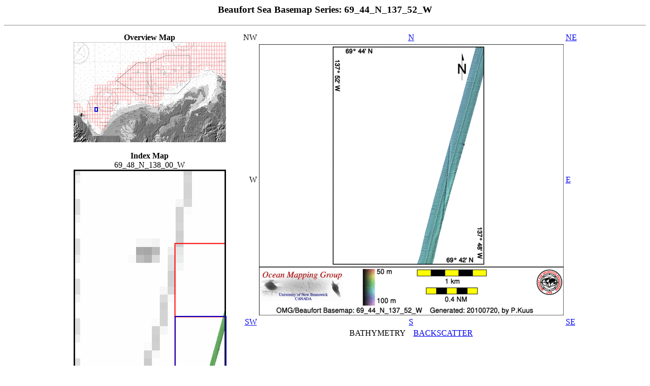

--- FILE ---
content_type: text/html; charset=UTF-8
request_url: http://www.omg.unb.ca/projects/Arctic/BeaufortShelf/html/69_48_N_138_00_W_BATHY.html
body_size: 10996
content:
<html>
<head>
<title>Beaufort Sea Basemap Series: 69_44_N_137_52_W</title>
<script type="text/javascript" src="javascripts/wz_jsgraphics.js"></script>
</head>
<body>
<!-- Necessary for Javascript popup descriptions -->
<div id="dek" class="dek" style = "position: absolute; visibility:hidden; z-index:200;"></div>
<script language="JavaScript" src="javascripts/popupnames.js" type="text/javascript"></script>
<!-- End Necessary for Javascript popup descriptions -->
<h3 align=center>Beaufort Sea Basemap Series: 69_44_N_137_52_W</h3>
<hr>

<table align=center>

<tr>
<td>
<table align=center>
<tr align=center>
<td valign=top width=250>
<center><b>Overview Map</b></center>
<div id="overview" style="position:relative;height:197px;width:100%;">
<img src="maps_index/overview_bathy.gif" usemap="#overview_map" border="0">
</div>
<br>

<center><b>Index Map</b><br>69_48_N_138_00_W</center>
<div id="zoombox" style="position:relative;width:100%;">
<img src="maps_index/bathy/69_48_N_138_00_W_BATHY.gif" usemap="#index_map" border="0">
</div>
<br>

<center><b>Downloads</b><br>ESRI grid files for: <a href="grids/69_44_N_137_52_W_BATHY.zip">This basemap</a><br></center>

</td>
</tr>
</table>
</td>

<td width=20></td>

<td valign=top>
<table>
<tr>
<td align=right valign=bottom>NW</td>
<td align=center valign=bottom><a href="69_46_N_137_52_W_BATHY.html">N</a></td>
<td align=left valign=bottom><a href="69_46_N_137_48_W_BATHY.html">NE</a></td>
</tr>

<tr align=center>
<td align=right valign=center>W</td>
<td><a href="69_44_N_137_52_W_BATHY.gif"><img width="600" height="534" src="69_44_N_137_52_W_BATHY_thm.gif" onmouseover="popup('Click for high-res!','lightyellow')"; onmouseout="kill()" border=0></a></td>
<td align=left valign=center><a href="69_44_N_137_48_W_BATHY.html">E</a></td>
</tr>

<tr align=center>
<td align=right valign=top><a href="69_42_N_137_56_W_BATHY.html">SW</a></td>
<td align=center valign=top><a href="69_42_N_137_52_W_BATHY.html">S</a></td>
<td align=left valign=top><a href="69_42_N_137_48_W_BATHY.html">SE</a></td>
</tr>

<tr>
<td></td>
<td align=center>



BATHYMETRY
&nbsp;&nbsp;&nbsp;<a href="69_44_N_137_52_W_BACKSCATTER.html">BACKSCATTER</a>


</td>
<td></td>
</tr>

</table>


</td>
</tr>
</table>



<hr>
<table width=100%>
<tr>
<td align=left><a href="index.html">Home...</a></td>
<td align=right><a href="about.html">About</a> these basemaps...</td>
</tr>
</table>


<hr>


<h3>Source data</h3>
The basemap shown above is a blend of several sources of data.  The coverage achieved by the contributing data sets is shown in the thumbnail images below.  Links for individual ESRI grid files and metadata are available below the thumbnail for each source data set.  Note that metadata links will open in a new window.
<p>
<table border=1 cellpadding=3>
<tr>
 <td valign=top align=center>2004_Amundsen<br><img border=1 src="69_44_N_137_52_W_BATHY.coverage_2004_Amundsen.gif"><br></td> <td valign=top align=center>2009_Amundsen<br><img border=1 src="69_44_N_137_52_W_BATHY.coverage_2009_Amundsen.gif"><br></td>
</tr>
</table>
<p>
<hr>
Survey Lines for each area
<pre>
Fri Jul 16 17:58:57 ADT 2010 Making combo map
Data from source: 2004_Amundsen
LINE - /drives/viscount/disk1/data/2004_Amundsen/Leg8/EM300/merged/JD189/0277_20040707_153352.merged - 2301 pings included
LINE - /drives/viscount/disk1/data/2004_Amundsen/Leg9/EM300/merged/JD225/0290_20040812_204303.merged - 2301 pings included



Data from source: 2009_Amundsen
LINE - /drives/viscount/disk1/data/2009_Amundsen/009_Malina/EM302/merged/JD222/0141_20090810_150659.merged - 101 pings included
LINE - /drives/viscount/disk1/data/2009_Amundsen/009_Malina/EM302/merged/JD229/0229_20090817_145926.merged - 101 pings included
LINE - /drives/viscount/disk1/data/2009_Amundsen/011_Geotraces/EM302/merged/JD243/0063_20090831_121412.merged - 101 pings included
LINE - /drives/viscount/disk1/data/2009_Amundsen/011_Geotraces/EM302/merged/JD243/0065_20090831_141412.merged - 101 pings included
LINE - /drives/viscount/disk1/data/2009_Amundsen/012_Geotraces2/EM302/merged/JD246/0008_20090903_040822.merged - 101 pings included
LINE - /drives/viscount/disk1/data/2009_Amundsen/012_Geotraces2/EM302/merged/JD246/0029_20090903_225517.merged - 101 pings included
LINE - /drives/viscount/disk1/data/2009_Amundsen/013_Geotraces3/EM302/merged/JD254/0122_20090911_195741.merged - 101 pings included
LINE - /drives/viscount/disk1/data/2009_Amundsen/015_ajurak/EM302/merged/JD264/0221_20090921_200134.merged - 101 pings included
LINE - /drives/viscount/disk1/data/2009_Amundsen/017_Viscount/EM302/merged/JD291/0012_20091018_074135.merged - 101 pings included
LINE - /drives/viscount/disk1/data/2009_Amundsen/017_Viscount/EM302/merged/JD291/0013_20091018_074833.merged - 101 pings included
LINE - /drives/viscount/disk1/data/2009_Amundsen/017_Viscount/EM302/merged/JD293/0053_20091020_211639.merged - 101 pings included



</pre>
<hr>
<i>Created: 20100809 by P.Kuus</i>

<script type="text/javascript">
<!--
var no_dhtm = (document.layers || window.opera && !document.defaultView);

function D()
{
    var wc = (window.innerWidth? innerWidth
        : (document.documentElement && document.documentElement.clientWidth)? document.documentElement.clientWidth
        : (document.body && document.body.clientWidth)? document.body.clientWidth
        : document.getElementsByTagName? document.getElementsByTagName('body')[0].offsetWidth
        : 800) >>1;
    var dy = no_dhtm? 115 : 0;


    var jg = new jsGraphics(no_dhtm? null : "overview");

	jg.setStroke(2);

    var polygx=new Array(41,46,46,41);
    var polygy=new Array(128+dy, 128+dy, 135+dy,135+dy);

    jg.setColor("#0000cc");
    jg.drawPolygon(polygx, polygy);

    jg.paint();

    var jg2 = new jsGraphics(no_dhtm? null : "zoombox");

    var polygx2=new Array(199,299,299,199);
    var polygy2=new Array(288+dy, 288+dy, 432+dy,432+dy);

	jg2.setStroke(2);
    jg2.setColor("#0000cc");
    jg2.drawPolygon(polygx2, polygy2);

    jg2.paint();

}

function D2()
{
    var wc = (window.innerWidth? innerWidth
        : (document.documentElement && document.documentElement.clientWidth)? document.documentElement.clientWidth
        : (document.body && document.body.clientWidth)? document.body.clientWidth
        : document.getElementsByTagName? document.getElementsByTagName('body')[0].offsetWidth
        : 800) >>1;
    var dy = no_dhtm? 115 : 0;

    var jg2 = new jsGraphics(no_dhtm? null : "zoombox");

    var polygx2=new Array(199,299,299,199);
    var polygy2=new Array(288+dy, 288+dy, 432+dy,432+dy);

    jg2.setColor("#0000cc");
    jg2.drawPolygon(polygx2, polygy2);

    jg2.paint();
}



if(document.all && !document.getElementById)
{
    window.onload = function()
    {
        window.setTimeout("D();", 100);
    }
}
else
{
	D();
}
//-->
</script>



</body>
</html>
<map name="index_map">
<area href="69_46_N_137_52_W_BATHY.html" onmouseover="popup('69_46_N_137_52_W','lightyellow')"; onmouseout="kill()" alt="69_46_N_137_52_W" shape="polygon" coords="199,144,299,144,299,288,199,288">
<area href="69_44_N_137_52_W_BATHY.html" onmouseover="popup('69_44_N_137_52_W','lightyellow')"; onmouseout="kill()" alt="69_44_N_137_52_W" shape="polygon" coords="199,288,299,288,299,432,199,432">
</map>
<map name="overview_map">
<area href="69_18_N_137_24_W_BATHY.html" onmouseover="popup('69_18_N_137_24_W','lightyellow')"; onmouseout="kill()" alt="69_18_N_137_24_W" shape="polygon" coords="56,163,62,163,62,170,56,170">
<area href="69_18_N_137_36_W_BATHY.html" onmouseover="popup('69_18_N_137_36_W','lightyellow')"; onmouseout="kill()" alt="69_18_N_137_36_W" shape="polygon" coords="51,163,56,163,56,170,51,170">
<area href="69_24_N_137_12_W_BATHY.html" onmouseover="popup('69_24_N_137_12_W','lightyellow')"; onmouseout="kill()" alt="69_24_N_137_12_W" shape="polygon" coords="62,156,67,156,67,163,62,163">
<area href="69_24_N_137_24_W_BATHY.html" onmouseover="popup('69_24_N_137_24_W','lightyellow')"; onmouseout="kill()" alt="69_24_N_137_24_W" shape="polygon" coords="56,156,62,156,62,163,56,163">
<area href="69_24_N_137_36_W_BATHY.html" onmouseover="popup('69_24_N_137_36_W','lightyellow')"; onmouseout="kill()" alt="69_24_N_137_36_W" shape="polygon" coords="51,156,56,156,56,163,51,163">
<area href="69_24_N_137_48_W_BATHY.html" onmouseover="popup('69_24_N_137_48_W','lightyellow')"; onmouseout="kill()" alt="69_24_N_137_48_W" shape="polygon" coords="46,156,51,156,51,163,46,163">
<area href="69_24_N_138_00_W_BATHY.html" onmouseover="popup('69_24_N_138_00_W','lightyellow')"; onmouseout="kill()" alt="69_24_N_138_00_W" shape="polygon" coords="41,156,46,156,46,163,41,163">
<area href="69_30_N_137_12_W_BATHY.html" onmouseover="popup('69_30_N_137_12_W','lightyellow')"; onmouseout="kill()" alt="69_30_N_137_12_W" shape="polygon" coords="62,149,67,149,67,156,62,156">
<area href="69_30_N_137_48_W_BATHY.html" onmouseover="popup('69_30_N_137_48_W','lightyellow')"; onmouseout="kill()" alt="69_30_N_137_48_W" shape="polygon" coords="46,149,51,149,51,156,46,156">
<area href="69_30_N_138_00_W_BATHY.html" onmouseover="popup('69_30_N_138_00_W','lightyellow')"; onmouseout="kill()" alt="69_30_N_138_00_W" shape="polygon" coords="41,149,46,149,46,156,41,156">
<area href="69_30_N_138_12_W_BATHY.html" onmouseover="popup('69_30_N_138_12_W','lightyellow')"; onmouseout="kill()" alt="69_30_N_138_12_W" shape="polygon" coords="36,149,41,149,41,156,36,156">
<area href="69_30_N_138_24_W_BATHY.html" onmouseover="popup('69_30_N_138_24_W','lightyellow')"; onmouseout="kill()" alt="69_30_N_138_24_W" shape="polygon" coords="31,149,36,149,36,156,31,156">
<area href="69_36_N_137_00_W_BATHY.html" onmouseover="popup('69_36_N_137_00_W','lightyellow')"; onmouseout="kill()" alt="69_36_N_137_00_W" shape="polygon" coords="67,142,71,142,71,149,67,149">
<area href="69_36_N_137_12_W_BATHY.html" onmouseover="popup('69_36_N_137_12_W','lightyellow')"; onmouseout="kill()" alt="69_36_N_137_12_W" shape="polygon" coords="62,142,67,142,67,149,62,149">
<area href="69_36_N_137_36_W_BATHY.html" onmouseover="popup('69_36_N_137_36_W','lightyellow')"; onmouseout="kill()" alt="69_36_N_137_36_W" shape="polygon" coords="51,142,56,142,56,149,51,149">
<area href="69_36_N_137_48_W_BATHY.html" onmouseover="popup('69_36_N_137_48_W','lightyellow')"; onmouseout="kill()" alt="69_36_N_137_48_W" shape="polygon" coords="46,142,51,142,51,149,46,149">
<area href="69_36_N_138_00_W_BATHY.html" onmouseover="popup('69_36_N_138_00_W','lightyellow')"; onmouseout="kill()" alt="69_36_N_138_00_W" shape="polygon" coords="41,142,46,142,46,149,41,149">
<area href="69_36_N_138_12_W_BATHY.html" onmouseover="popup('69_36_N_138_12_W','lightyellow')"; onmouseout="kill()" alt="69_36_N_138_12_W" shape="polygon" coords="36,142,41,142,41,149,36,149">
<area href="69_36_N_138_24_W_BATHY.html" onmouseover="popup('69_36_N_138_24_W','lightyellow')"; onmouseout="kill()" alt="69_36_N_138_24_W" shape="polygon" coords="31,142,36,142,36,149,31,149">
<area href="69_36_N_138_36_W_BATHY.html" onmouseover="popup('69_36_N_138_36_W','lightyellow')"; onmouseout="kill()" alt="69_36_N_138_36_W" shape="polygon" coords="26,142,31,142,31,149,26,149">
<area href="69_36_N_138_48_W_BATHY.html" onmouseover="popup('69_36_N_138_48_W','lightyellow')"; onmouseout="kill()" alt="69_36_N_138_48_W" shape="polygon" coords="21,142,26,142,26,149,21,149">
<area href="69_42_N_137_00_W_BATHY.html" onmouseover="popup('69_42_N_137_00_W','lightyellow')"; onmouseout="kill()" alt="69_42_N_137_00_W" shape="polygon" coords="67,135,71,135,71,142,67,142">
<area href="69_42_N_137_24_W_BATHY.html" onmouseover="popup('69_42_N_137_24_W','lightyellow')"; onmouseout="kill()" alt="69_42_N_137_24_W" shape="polygon" coords="56,135,62,135,62,142,56,142">
<area href="69_42_N_137_36_W_BATHY.html" onmouseover="popup('69_42_N_137_36_W','lightyellow')"; onmouseout="kill()" alt="69_42_N_137_36_W" shape="polygon" coords="51,135,56,135,56,142,51,142">
<area href="69_42_N_137_48_W_BATHY.html" onmouseover="popup('69_42_N_137_48_W','lightyellow')"; onmouseout="kill()" alt="69_42_N_137_48_W" shape="polygon" coords="46,135,51,135,51,142,46,142">
<area href="69_42_N_138_00_W_BATHY.html" onmouseover="popup('69_42_N_138_00_W','lightyellow')"; onmouseout="kill()" alt="69_42_N_138_00_W" shape="polygon" coords="41,135,46,135,46,142,41,142">
<area href="69_42_N_138_12_W_BATHY.html" onmouseover="popup('69_42_N_138_12_W','lightyellow')"; onmouseout="kill()" alt="69_42_N_138_12_W" shape="polygon" coords="36,135,41,135,41,142,36,142">
<area href="69_42_N_138_24_W_BATHY.html" onmouseover="popup('69_42_N_138_24_W','lightyellow')"; onmouseout="kill()" alt="69_42_N_138_24_W" shape="polygon" coords="31,135,36,135,36,142,31,142">
<area href="69_42_N_138_48_W_BATHY.html" onmouseover="popup('69_42_N_138_48_W','lightyellow')"; onmouseout="kill()" alt="69_42_N_138_48_W" shape="polygon" coords="21,135,26,135,26,142,21,142">
<area href="69_42_N_139_00_W_BATHY.html" onmouseover="popup('69_42_N_139_00_W','lightyellow')"; onmouseout="kill()" alt="69_42_N_139_00_W" shape="polygon" coords="17,135,21,135,21,142,17,142">
<area href="69_42_N_139_12_W_BATHY.html" onmouseover="popup('69_42_N_139_12_W','lightyellow')"; onmouseout="kill()" alt="69_42_N_139_12_W" shape="polygon" coords="12,135,17,135,17,142,12,142">
<area href="69_48_N_136_48_W_BATHY.html" onmouseover="popup('69_48_N_136_48_W','lightyellow')"; onmouseout="kill()" alt="69_48_N_136_48_W" shape="polygon" coords="71,128,76,128,76,135,71,135">
<area href="69_48_N_137_00_W_BATHY.html" onmouseover="popup('69_48_N_137_00_W','lightyellow')"; onmouseout="kill()" alt="69_48_N_137_00_W" shape="polygon" coords="67,128,71,128,71,135,67,135">
<area href="69_48_N_137_12_W_BATHY.html" onmouseover="popup('69_48_N_137_12_W','lightyellow')"; onmouseout="kill()" alt="69_48_N_137_12_W" shape="polygon" coords="62,128,67,128,67,135,62,135">
<area href="69_48_N_137_24_W_BATHY.html" onmouseover="popup('69_48_N_137_24_W','lightyellow')"; onmouseout="kill()" alt="69_48_N_137_24_W" shape="polygon" coords="56,128,62,128,62,135,56,135">
<area href="69_48_N_137_36_W_BATHY.html" onmouseover="popup('69_48_N_137_36_W','lightyellow')"; onmouseout="kill()" alt="69_48_N_137_36_W" shape="polygon" coords="51,128,56,128,56,135,51,135">
<area href="69_48_N_137_48_W_BATHY.html" onmouseover="popup('69_48_N_137_48_W','lightyellow')"; onmouseout="kill()" alt="69_48_N_137_48_W" shape="polygon" coords="46,128,51,128,51,135,46,135">
<area href="69_48_N_138_00_W_BATHY.html" onmouseover="popup('69_48_N_138_00_W','lightyellow')"; onmouseout="kill()" alt="69_48_N_138_00_W" shape="polygon" coords="41,128,46,128,46,135,41,135">
<area href="69_48_N_138_12_W_BATHY.html" onmouseover="popup('69_48_N_138_12_W','lightyellow')"; onmouseout="kill()" alt="69_48_N_138_12_W" shape="polygon" coords="36,128,41,128,41,135,36,135">
<area href="69_48_N_138_24_W_BATHY.html" onmouseover="popup('69_48_N_138_24_W','lightyellow')"; onmouseout="kill()" alt="69_48_N_138_24_W" shape="polygon" coords="31,128,36,128,36,135,31,135">
<area href="69_48_N_138_36_W_BATHY.html" onmouseover="popup('69_48_N_138_36_W','lightyellow')"; onmouseout="kill()" alt="69_48_N_138_36_W" shape="polygon" coords="26,128,31,128,31,135,26,135">
<area href="69_48_N_139_12_W_BATHY.html" onmouseover="popup('69_48_N_139_12_W','lightyellow')"; onmouseout="kill()" alt="69_48_N_139_12_W" shape="polygon" coords="12,128,17,128,17,135,12,135">
<area href="69_48_N_139_24_W_BATHY.html" onmouseover="popup('69_48_N_139_24_W','lightyellow')"; onmouseout="kill()" alt="69_48_N_139_24_W" shape="polygon" coords="7,128,12,128,12,135,7,135">
<area href="69_54_N_133_12_W_BATHY.html" onmouseover="popup('69_54_N_133_12_W','lightyellow')"; onmouseout="kill()" alt="69_54_N_133_12_W" shape="polygon" coords="161,120,167,120,167,128,161,128">
<area href="69_54_N_133_24_W_BATHY.html" onmouseover="popup('69_54_N_133_24_W','lightyellow')"; onmouseout="kill()" alt="69_54_N_133_24_W" shape="polygon" coords="156,120,161,120,161,128,156,128">
<area href="69_54_N_136_48_W_BATHY.html" onmouseover="popup('69_54_N_136_48_W','lightyellow')"; onmouseout="kill()" alt="69_54_N_136_48_W" shape="polygon" coords="71,120,76,120,76,128,71,128">
<area href="69_54_N_137_00_W_BATHY.html" onmouseover="popup('69_54_N_137_00_W','lightyellow')"; onmouseout="kill()" alt="69_54_N_137_00_W" shape="polygon" coords="67,120,71,120,71,128,67,128">
<area href="69_54_N_137_12_W_BATHY.html" onmouseover="popup('69_54_N_137_12_W','lightyellow')"; onmouseout="kill()" alt="69_54_N_137_12_W" shape="polygon" coords="62,120,67,120,67,128,62,128">
<area href="69_54_N_137_24_W_BATHY.html" onmouseover="popup('69_54_N_137_24_W','lightyellow')"; onmouseout="kill()" alt="69_54_N_137_24_W" shape="polygon" coords="56,120,62,120,62,128,56,128">
<area href="69_54_N_137_36_W_BATHY.html" onmouseover="popup('69_54_N_137_36_W','lightyellow')"; onmouseout="kill()" alt="69_54_N_137_36_W" shape="polygon" coords="51,120,56,120,56,128,51,128">
<area href="69_54_N_137_48_W_BATHY.html" onmouseover="popup('69_54_N_137_48_W','lightyellow')"; onmouseout="kill()" alt="69_54_N_137_48_W" shape="polygon" coords="46,120,51,120,51,128,46,128">
<area href="69_54_N_138_24_W_BATHY.html" onmouseover="popup('69_54_N_138_24_W','lightyellow')"; onmouseout="kill()" alt="69_54_N_138_24_W" shape="polygon" coords="31,120,36,120,36,128,31,128">
<area href="69_54_N_138_36_W_BATHY.html" onmouseover="popup('69_54_N_138_36_W','lightyellow')"; onmouseout="kill()" alt="69_54_N_138_36_W" shape="polygon" coords="26,120,31,120,31,128,26,128">
<area href="69_54_N_139_24_W_BATHY.html" onmouseover="popup('69_54_N_139_24_W','lightyellow')"; onmouseout="kill()" alt="69_54_N_139_24_W" shape="polygon" coords="7,120,12,120,12,128,7,128">
<area href="69_54_N_139_36_W_BATHY.html" onmouseover="popup('69_54_N_139_36_W','lightyellow')"; onmouseout="kill()" alt="69_54_N_139_36_W" shape="polygon" coords="1,120,7,120,7,128,1,128">
<area href="69_54_N_139_48_W_BATHY.html" onmouseover="popup('69_54_N_139_48_W','lightyellow')"; onmouseout="kill()" alt="69_54_N_139_48_W" shape="polygon" coords="-2,120,1,120,1,128,-2,128">
<area href="70_00_N_133_12_W_BATHY.html" onmouseover="popup('70_00_N_133_12_W','lightyellow')"; onmouseout="kill()" alt="70_00_N_133_12_W" shape="polygon" coords="161,113,167,113,167,120,161,120">
<area href="70_00_N_133_24_W_BATHY.html" onmouseover="popup('70_00_N_133_24_W','lightyellow')"; onmouseout="kill()" alt="70_00_N_133_24_W" shape="polygon" coords="156,113,161,113,161,120,156,120">
<area href="70_00_N_133_36_W_BATHY.html" onmouseover="popup('70_00_N_133_36_W','lightyellow')"; onmouseout="kill()" alt="70_00_N_133_36_W" shape="polygon" coords="151,113,156,113,156,120,151,120">
<area href="70_00_N_133_48_W_BATHY.html" onmouseover="popup('70_00_N_133_48_W','lightyellow')"; onmouseout="kill()" alt="70_00_N_133_48_W" shape="polygon" coords="146,113,151,113,151,120,146,120">
<area href="70_00_N_134_00_W_BATHY.html" onmouseover="popup('70_00_N_134_00_W','lightyellow')"; onmouseout="kill()" alt="70_00_N_134_00_W" shape="polygon" coords="141,113,146,113,146,120,141,120">
<area href="70_00_N_135_24_W_BATHY.html" onmouseover="popup('70_00_N_135_24_W','lightyellow')"; onmouseout="kill()" alt="70_00_N_135_24_W" shape="polygon" coords="106,113,112,113,112,120,106,120">
<area href="70_00_N_136_24_W_BATHY.html" onmouseover="popup('70_00_N_136_24_W','lightyellow')"; onmouseout="kill()" alt="70_00_N_136_24_W" shape="polygon" coords="81,113,86,113,86,120,81,120">
<area href="70_00_N_136_36_W_BATHY.html" onmouseover="popup('70_00_N_136_36_W','lightyellow')"; onmouseout="kill()" alt="70_00_N_136_36_W" shape="polygon" coords="76,113,81,113,81,120,76,120">
<area href="70_00_N_136_48_W_BATHY.html" onmouseover="popup('70_00_N_136_48_W','lightyellow')"; onmouseout="kill()" alt="70_00_N_136_48_W" shape="polygon" coords="71,113,76,113,76,120,71,120">
<area href="70_00_N_137_00_W_BATHY.html" onmouseover="popup('70_00_N_137_00_W','lightyellow')"; onmouseout="kill()" alt="70_00_N_137_00_W" shape="polygon" coords="67,113,71,113,71,120,67,120">
<area href="70_00_N_137_12_W_BATHY.html" onmouseover="popup('70_00_N_137_12_W','lightyellow')"; onmouseout="kill()" alt="70_00_N_137_12_W" shape="polygon" coords="62,113,67,113,67,120,62,120">
<area href="70_00_N_137_24_W_BATHY.html" onmouseover="popup('70_00_N_137_24_W','lightyellow')"; onmouseout="kill()" alt="70_00_N_137_24_W" shape="polygon" coords="56,113,62,113,62,120,56,120">
<area href="70_00_N_137_36_W_BATHY.html" onmouseover="popup('70_00_N_137_36_W','lightyellow')"; onmouseout="kill()" alt="70_00_N_137_36_W" shape="polygon" coords="51,113,56,113,56,120,51,120">
<area href="70_00_N_137_48_W_BATHY.html" onmouseover="popup('70_00_N_137_48_W','lightyellow')"; onmouseout="kill()" alt="70_00_N_137_48_W" shape="polygon" coords="46,113,51,113,51,120,46,120">
<area href="70_00_N_138_00_W_BATHY.html" onmouseover="popup('70_00_N_138_00_W','lightyellow')"; onmouseout="kill()" alt="70_00_N_138_00_W" shape="polygon" coords="41,113,46,113,46,120,41,120">
<area href="70_00_N_138_12_W_BATHY.html" onmouseover="popup('70_00_N_138_12_W','lightyellow')"; onmouseout="kill()" alt="70_00_N_138_12_W" shape="polygon" coords="36,113,41,113,41,120,36,120">
<area href="70_00_N_138_24_W_BATHY.html" onmouseover="popup('70_00_N_138_24_W','lightyellow')"; onmouseout="kill()" alt="70_00_N_138_24_W" shape="polygon" coords="31,113,36,113,36,120,31,120">
<area href="70_06_N_133_00_W_BATHY.html" onmouseover="popup('70_06_N_133_00_W','lightyellow')"; onmouseout="kill()" alt="70_06_N_133_00_W" shape="polygon" coords="167,106,171,106,171,113,167,113">
<area href="70_06_N_133_12_W_BATHY.html" onmouseover="popup('70_06_N_133_12_W','lightyellow')"; onmouseout="kill()" alt="70_06_N_133_12_W" shape="polygon" coords="161,106,167,106,167,113,161,113">
<area href="70_06_N_133_24_W_BATHY.html" onmouseover="popup('70_06_N_133_24_W','lightyellow')"; onmouseout="kill()" alt="70_06_N_133_24_W" shape="polygon" coords="156,106,161,106,161,113,156,113">
<area href="70_06_N_133_36_W_BATHY.html" onmouseover="popup('70_06_N_133_36_W','lightyellow')"; onmouseout="kill()" alt="70_06_N_133_36_W" shape="polygon" coords="151,106,156,106,156,113,151,113">
<area href="70_06_N_133_48_W_BATHY.html" onmouseover="popup('70_06_N_133_48_W','lightyellow')"; onmouseout="kill()" alt="70_06_N_133_48_W" shape="polygon" coords="146,106,151,106,151,113,146,113">
<area href="70_06_N_134_00_W_BATHY.html" onmouseover="popup('70_06_N_134_00_W','lightyellow')"; onmouseout="kill()" alt="70_06_N_134_00_W" shape="polygon" coords="141,106,146,106,146,113,141,113">
<area href="70_06_N_134_12_W_BATHY.html" onmouseover="popup('70_06_N_134_12_W','lightyellow')"; onmouseout="kill()" alt="70_06_N_134_12_W" shape="polygon" coords="136,106,141,106,141,113,136,113">
<area href="70_06_N_134_24_W_BATHY.html" onmouseover="popup('70_06_N_134_24_W','lightyellow')"; onmouseout="kill()" alt="70_06_N_134_24_W" shape="polygon" coords="131,106,136,106,136,113,131,113">
<area href="70_06_N_134_36_W_BATHY.html" onmouseover="popup('70_06_N_134_36_W','lightyellow')"; onmouseout="kill()" alt="70_06_N_134_36_W" shape="polygon" coords="126,106,131,106,131,113,126,113">
<area href="70_06_N_134_48_W_BATHY.html" onmouseover="popup('70_06_N_134_48_W','lightyellow')"; onmouseout="kill()" alt="70_06_N_134_48_W" shape="polygon" coords="121,106,126,106,126,113,121,113">
<area href="70_06_N_135_24_W_BATHY.html" onmouseover="popup('70_06_N_135_24_W','lightyellow')"; onmouseout="kill()" alt="70_06_N_135_24_W" shape="polygon" coords="106,106,112,106,112,113,106,113">
<area href="70_06_N_135_36_W_BATHY.html" onmouseover="popup('70_06_N_135_36_W','lightyellow')"; onmouseout="kill()" alt="70_06_N_135_36_W" shape="polygon" coords="101,106,106,106,106,113,101,113">
<area href="70_06_N_135_48_W_BATHY.html" onmouseover="popup('70_06_N_135_48_W','lightyellow')"; onmouseout="kill()" alt="70_06_N_135_48_W" shape="polygon" coords="96,106,101,106,101,113,96,113">
<area href="70_06_N_136_00_W_BATHY.html" onmouseover="popup('70_06_N_136_00_W','lightyellow')"; onmouseout="kill()" alt="70_06_N_136_00_W" shape="polygon" coords="91,106,96,106,96,113,91,113">
<area href="70_06_N_136_12_W_BATHY.html" onmouseover="popup('70_06_N_136_12_W','lightyellow')"; onmouseout="kill()" alt="70_06_N_136_12_W" shape="polygon" coords="86,106,91,106,91,113,86,113">
<area href="70_06_N_136_24_W_BATHY.html" onmouseover="popup('70_06_N_136_24_W','lightyellow')"; onmouseout="kill()" alt="70_06_N_136_24_W" shape="polygon" coords="81,106,86,106,86,113,81,113">
<area href="70_06_N_136_36_W_BATHY.html" onmouseover="popup('70_06_N_136_36_W','lightyellow')"; onmouseout="kill()" alt="70_06_N_136_36_W" shape="polygon" coords="76,106,81,106,81,113,76,113">
<area href="70_06_N_136_48_W_BATHY.html" onmouseover="popup('70_06_N_136_48_W','lightyellow')"; onmouseout="kill()" alt="70_06_N_136_48_W" shape="polygon" coords="71,106,76,106,76,113,71,113">
<area href="70_06_N_137_00_W_BATHY.html" onmouseover="popup('70_06_N_137_00_W','lightyellow')"; onmouseout="kill()" alt="70_06_N_137_00_W" shape="polygon" coords="67,106,71,106,71,113,67,113">
<area href="70_06_N_137_12_W_BATHY.html" onmouseover="popup('70_06_N_137_12_W','lightyellow')"; onmouseout="kill()" alt="70_06_N_137_12_W" shape="polygon" coords="62,106,67,106,67,113,62,113">
<area href="70_06_N_137_24_W_BATHY.html" onmouseover="popup('70_06_N_137_24_W','lightyellow')"; onmouseout="kill()" alt="70_06_N_137_24_W" shape="polygon" coords="56,106,62,106,62,113,56,113">
<area href="70_06_N_137_36_W_BATHY.html" onmouseover="popup('70_06_N_137_36_W','lightyellow')"; onmouseout="kill()" alt="70_06_N_137_36_W" shape="polygon" coords="51,106,56,106,56,113,51,113">
<area href="70_06_N_137_48_W_BATHY.html" onmouseover="popup('70_06_N_137_48_W','lightyellow')"; onmouseout="kill()" alt="70_06_N_137_48_W" shape="polygon" coords="46,106,51,106,51,113,46,113">
<area href="70_06_N_138_00_W_BATHY.html" onmouseover="popup('70_06_N_138_00_W','lightyellow')"; onmouseout="kill()" alt="70_06_N_138_00_W" shape="polygon" coords="41,106,46,106,46,113,41,113">
<area href="70_06_N_138_12_W_BATHY.html" onmouseover="popup('70_06_N_138_12_W','lightyellow')"; onmouseout="kill()" alt="70_06_N_138_12_W" shape="polygon" coords="36,106,41,106,41,113,36,113">
<area href="70_06_N_138_24_W_BATHY.html" onmouseover="popup('70_06_N_138_24_W','lightyellow')"; onmouseout="kill()" alt="70_06_N_138_24_W" shape="polygon" coords="31,106,36,106,36,113,31,113">
<area href="70_12_N_132_48_W_BATHY.html" onmouseover="popup('70_12_N_132_48_W','lightyellow')"; onmouseout="kill()" alt="70_12_N_132_48_W" shape="polygon" coords="171,98,176,98,176,106,171,106">
<area href="70_12_N_133_00_W_BATHY.html" onmouseover="popup('70_12_N_133_00_W','lightyellow')"; onmouseout="kill()" alt="70_12_N_133_00_W" shape="polygon" coords="167,98,171,98,171,106,167,106">
<area href="70_12_N_133_12_W_BATHY.html" onmouseover="popup('70_12_N_133_12_W','lightyellow')"; onmouseout="kill()" alt="70_12_N_133_12_W" shape="polygon" coords="161,98,167,98,167,106,161,106">
<area href="70_12_N_133_24_W_BATHY.html" onmouseover="popup('70_12_N_133_24_W','lightyellow')"; onmouseout="kill()" alt="70_12_N_133_24_W" shape="polygon" coords="156,98,161,98,161,106,156,106">
<area href="70_12_N_133_36_W_BATHY.html" onmouseover="popup('70_12_N_133_36_W','lightyellow')"; onmouseout="kill()" alt="70_12_N_133_36_W" shape="polygon" coords="151,98,156,98,156,106,151,106">
<area href="70_12_N_133_48_W_BATHY.html" onmouseover="popup('70_12_N_133_48_W','lightyellow')"; onmouseout="kill()" alt="70_12_N_133_48_W" shape="polygon" coords="146,98,151,98,151,106,146,106">
<area href="70_12_N_134_00_W_BATHY.html" onmouseover="popup('70_12_N_134_00_W','lightyellow')"; onmouseout="kill()" alt="70_12_N_134_00_W" shape="polygon" coords="141,98,146,98,146,106,141,106">
<area href="70_12_N_134_12_W_BATHY.html" onmouseover="popup('70_12_N_134_12_W','lightyellow')"; onmouseout="kill()" alt="70_12_N_134_12_W" shape="polygon" coords="136,98,141,98,141,106,136,106">
<area href="70_12_N_134_24_W_BATHY.html" onmouseover="popup('70_12_N_134_24_W','lightyellow')"; onmouseout="kill()" alt="70_12_N_134_24_W" shape="polygon" coords="131,98,136,98,136,106,131,106">
<area href="70_12_N_134_36_W_BATHY.html" onmouseover="popup('70_12_N_134_36_W','lightyellow')"; onmouseout="kill()" alt="70_12_N_134_36_W" shape="polygon" coords="126,98,131,98,131,106,126,106">
<area href="70_12_N_134_48_W_BATHY.html" onmouseover="popup('70_12_N_134_48_W','lightyellow')"; onmouseout="kill()" alt="70_12_N_134_48_W" shape="polygon" coords="121,98,126,98,126,106,121,106">
<area href="70_12_N_135_00_W_BATHY.html" onmouseover="popup('70_12_N_135_00_W','lightyellow')"; onmouseout="kill()" alt="70_12_N_135_00_W" shape="polygon" coords="117,98,121,98,121,106,117,106">
<area href="70_12_N_135_12_W_BATHY.html" onmouseover="popup('70_12_N_135_12_W','lightyellow')"; onmouseout="kill()" alt="70_12_N_135_12_W" shape="polygon" coords="112,98,117,98,117,106,112,106">
<area href="70_12_N_135_24_W_BATHY.html" onmouseover="popup('70_12_N_135_24_W','lightyellow')"; onmouseout="kill()" alt="70_12_N_135_24_W" shape="polygon" coords="106,98,112,98,112,106,106,106">
<area href="70_12_N_135_36_W_BATHY.html" onmouseover="popup('70_12_N_135_36_W','lightyellow')"; onmouseout="kill()" alt="70_12_N_135_36_W" shape="polygon" coords="101,98,106,98,106,106,101,106">
<area href="70_12_N_135_48_W_BATHY.html" onmouseover="popup('70_12_N_135_48_W','lightyellow')"; onmouseout="kill()" alt="70_12_N_135_48_W" shape="polygon" coords="96,98,101,98,101,106,96,106">
<area href="70_12_N_136_00_W_BATHY.html" onmouseover="popup('70_12_N_136_00_W','lightyellow')"; onmouseout="kill()" alt="70_12_N_136_00_W" shape="polygon" coords="91,98,96,98,96,106,91,106">
<area href="70_12_N_136_12_W_BATHY.html" onmouseover="popup('70_12_N_136_12_W','lightyellow')"; onmouseout="kill()" alt="70_12_N_136_12_W" shape="polygon" coords="86,98,91,98,91,106,86,106">
<area href="70_12_N_136_24_W_BATHY.html" onmouseover="popup('70_12_N_136_24_W','lightyellow')"; onmouseout="kill()" alt="70_12_N_136_24_W" shape="polygon" coords="81,98,86,98,86,106,81,106">
<area href="70_12_N_136_36_W_BATHY.html" onmouseover="popup('70_12_N_136_36_W','lightyellow')"; onmouseout="kill()" alt="70_12_N_136_36_W" shape="polygon" coords="76,98,81,98,81,106,76,106">
<area href="70_12_N_137_36_W_BATHY.html" onmouseover="popup('70_12_N_137_36_W','lightyellow')"; onmouseout="kill()" alt="70_12_N_137_36_W" shape="polygon" coords="51,98,56,98,56,106,51,106">
<area href="70_12_N_137_48_W_BATHY.html" onmouseover="popup('70_12_N_137_48_W','lightyellow')"; onmouseout="kill()" alt="70_12_N_137_48_W" shape="polygon" coords="46,98,51,98,51,106,46,106">
<area href="70_12_N_138_00_W_BATHY.html" onmouseover="popup('70_12_N_138_00_W','lightyellow')"; onmouseout="kill()" alt="70_12_N_138_00_W" shape="polygon" coords="41,98,46,98,46,106,41,106">
<area href="70_18_N_132_48_W_BATHY.html" onmouseover="popup('70_18_N_132_48_W','lightyellow')"; onmouseout="kill()" alt="70_18_N_132_48_W" shape="polygon" coords="171,91,176,91,176,98,171,98">
<area href="70_18_N_133_00_W_BATHY.html" onmouseover="popup('70_18_N_133_00_W','lightyellow')"; onmouseout="kill()" alt="70_18_N_133_00_W" shape="polygon" coords="167,91,171,91,171,98,167,98">
<area href="70_18_N_133_12_W_BATHY.html" onmouseover="popup('70_18_N_133_12_W','lightyellow')"; onmouseout="kill()" alt="70_18_N_133_12_W" shape="polygon" coords="161,91,167,91,167,98,161,98">
<area href="70_18_N_133_24_W_BATHY.html" onmouseover="popup('70_18_N_133_24_W','lightyellow')"; onmouseout="kill()" alt="70_18_N_133_24_W" shape="polygon" coords="156,91,161,91,161,98,156,98">
<area href="70_18_N_133_36_W_BATHY.html" onmouseover="popup('70_18_N_133_36_W','lightyellow')"; onmouseout="kill()" alt="70_18_N_133_36_W" shape="polygon" coords="151,91,156,91,156,98,151,98">
<area href="70_18_N_133_48_W_BATHY.html" onmouseover="popup('70_18_N_133_48_W','lightyellow')"; onmouseout="kill()" alt="70_18_N_133_48_W" shape="polygon" coords="146,91,151,91,151,98,146,98">
<area href="70_18_N_134_00_W_BATHY.html" onmouseover="popup('70_18_N_134_00_W','lightyellow')"; onmouseout="kill()" alt="70_18_N_134_00_W" shape="polygon" coords="141,91,146,91,146,98,141,98">
<area href="70_18_N_134_12_W_BATHY.html" onmouseover="popup('70_18_N_134_12_W','lightyellow')"; onmouseout="kill()" alt="70_18_N_134_12_W" shape="polygon" coords="136,91,141,91,141,98,136,98">
<area href="70_18_N_134_36_W_BATHY.html" onmouseover="popup('70_18_N_134_36_W','lightyellow')"; onmouseout="kill()" alt="70_18_N_134_36_W" shape="polygon" coords="126,91,131,91,131,98,126,98">
<area href="70_18_N_134_48_W_BATHY.html" onmouseover="popup('70_18_N_134_48_W','lightyellow')"; onmouseout="kill()" alt="70_18_N_134_48_W" shape="polygon" coords="121,91,126,91,126,98,121,98">
<area href="70_18_N_135_00_W_BATHY.html" onmouseover="popup('70_18_N_135_00_W','lightyellow')"; onmouseout="kill()" alt="70_18_N_135_00_W" shape="polygon" coords="117,91,121,91,121,98,117,98">
<area href="70_18_N_135_12_W_BATHY.html" onmouseover="popup('70_18_N_135_12_W','lightyellow')"; onmouseout="kill()" alt="70_18_N_135_12_W" shape="polygon" coords="112,91,117,91,117,98,112,98">
<area href="70_18_N_135_24_W_BATHY.html" onmouseover="popup('70_18_N_135_24_W','lightyellow')"; onmouseout="kill()" alt="70_18_N_135_24_W" shape="polygon" coords="106,91,112,91,112,98,106,98">
<area href="70_18_N_135_36_W_BATHY.html" onmouseover="popup('70_18_N_135_36_W','lightyellow')"; onmouseout="kill()" alt="70_18_N_135_36_W" shape="polygon" coords="101,91,106,91,106,98,101,98">
<area href="70_18_N_135_48_W_BATHY.html" onmouseover="popup('70_18_N_135_48_W','lightyellow')"; onmouseout="kill()" alt="70_18_N_135_48_W" shape="polygon" coords="96,91,101,91,101,98,96,98">
<area href="70_18_N_136_00_W_BATHY.html" onmouseover="popup('70_18_N_136_00_W','lightyellow')"; onmouseout="kill()" alt="70_18_N_136_00_W" shape="polygon" coords="91,91,96,91,96,98,91,98">
<area href="70_18_N_136_12_W_BATHY.html" onmouseover="popup('70_18_N_136_12_W','lightyellow')"; onmouseout="kill()" alt="70_18_N_136_12_W" shape="polygon" coords="86,91,91,91,91,98,86,98">
<area href="70_18_N_136_24_W_BATHY.html" onmouseover="popup('70_18_N_136_24_W','lightyellow')"; onmouseout="kill()" alt="70_18_N_136_24_W" shape="polygon" coords="81,91,86,91,86,98,81,98">
<area href="70_18_N_136_36_W_BATHY.html" onmouseover="popup('70_18_N_136_36_W','lightyellow')"; onmouseout="kill()" alt="70_18_N_136_36_W" shape="polygon" coords="76,91,81,91,81,98,76,98">
<area href="70_18_N_136_48_W_BATHY.html" onmouseover="popup('70_18_N_136_48_W','lightyellow')"; onmouseout="kill()" alt="70_18_N_136_48_W" shape="polygon" coords="71,91,76,91,76,98,71,98">
<area href="70_18_N_137_00_W_BATHY.html" onmouseover="popup('70_18_N_137_00_W','lightyellow')"; onmouseout="kill()" alt="70_18_N_137_00_W" shape="polygon" coords="67,91,71,91,71,98,67,98">
<area href="70_18_N_137_12_W_BATHY.html" onmouseover="popup('70_18_N_137_12_W','lightyellow')"; onmouseout="kill()" alt="70_18_N_137_12_W" shape="polygon" coords="62,91,67,91,67,98,62,98">
<area href="70_18_N_137_24_W_BATHY.html" onmouseover="popup('70_18_N_137_24_W','lightyellow')"; onmouseout="kill()" alt="70_18_N_137_24_W" shape="polygon" coords="56,91,62,91,62,98,56,98">
<area href="70_18_N_137_36_W_BATHY.html" onmouseover="popup('70_18_N_137_36_W','lightyellow')"; onmouseout="kill()" alt="70_18_N_137_36_W" shape="polygon" coords="51,91,56,91,56,98,51,98">
<area href="70_18_N_137_48_W_BATHY.html" onmouseover="popup('70_18_N_137_48_W','lightyellow')"; onmouseout="kill()" alt="70_18_N_137_48_W" shape="polygon" coords="46,91,51,91,51,98,46,98">
<area href="70_18_N_138_00_W_BATHY.html" onmouseover="popup('70_18_N_138_00_W','lightyellow')"; onmouseout="kill()" alt="70_18_N_138_00_W" shape="polygon" coords="41,91,46,91,46,98,41,98">
<area href="70_24_N_132_24_W_BATHY.html" onmouseover="popup('70_24_N_132_24_W','lightyellow')"; onmouseout="kill()" alt="70_24_N_132_24_W" shape="polygon" coords="181,84,186,84,186,91,181,91">
<area href="70_24_N_132_36_W_BATHY.html" onmouseover="popup('70_24_N_132_36_W','lightyellow')"; onmouseout="kill()" alt="70_24_N_132_36_W" shape="polygon" coords="176,84,181,84,181,91,176,91">
<area href="70_24_N_132_48_W_BATHY.html" onmouseover="popup('70_24_N_132_48_W','lightyellow')"; onmouseout="kill()" alt="70_24_N_132_48_W" shape="polygon" coords="171,84,176,84,176,91,171,91">
<area href="70_24_N_133_00_W_BATHY.html" onmouseover="popup('70_24_N_133_00_W','lightyellow')"; onmouseout="kill()" alt="70_24_N_133_00_W" shape="polygon" coords="167,84,171,84,171,91,167,91">
<area href="70_24_N_133_12_W_BATHY.html" onmouseover="popup('70_24_N_133_12_W','lightyellow')"; onmouseout="kill()" alt="70_24_N_133_12_W" shape="polygon" coords="161,84,167,84,167,91,161,91">
<area href="70_24_N_133_24_W_BATHY.html" onmouseover="popup('70_24_N_133_24_W','lightyellow')"; onmouseout="kill()" alt="70_24_N_133_24_W" shape="polygon" coords="156,84,161,84,161,91,156,91">
<area href="70_24_N_133_36_W_BATHY.html" onmouseover="popup('70_24_N_133_36_W','lightyellow')"; onmouseout="kill()" alt="70_24_N_133_36_W" shape="polygon" coords="151,84,156,84,156,91,151,91">
<area href="70_24_N_133_48_W_BATHY.html" onmouseover="popup('70_24_N_133_48_W','lightyellow')"; onmouseout="kill()" alt="70_24_N_133_48_W" shape="polygon" coords="146,84,151,84,151,91,146,91">
<area href="70_24_N_134_00_W_BATHY.html" onmouseover="popup('70_24_N_134_00_W','lightyellow')"; onmouseout="kill()" alt="70_24_N_134_00_W" shape="polygon" coords="141,84,146,84,146,91,141,91">
<area href="70_24_N_134_12_W_BATHY.html" onmouseover="popup('70_24_N_134_12_W','lightyellow')"; onmouseout="kill()" alt="70_24_N_134_12_W" shape="polygon" coords="136,84,141,84,141,91,136,91">
<area href="70_24_N_134_24_W_BATHY.html" onmouseover="popup('70_24_N_134_24_W','lightyellow')"; onmouseout="kill()" alt="70_24_N_134_24_W" shape="polygon" coords="131,84,136,84,136,91,131,91">
<area href="70_24_N_134_36_W_BATHY.html" onmouseover="popup('70_24_N_134_36_W','lightyellow')"; onmouseout="kill()" alt="70_24_N_134_36_W" shape="polygon" coords="126,84,131,84,131,91,126,91">
<area href="70_24_N_134_48_W_BATHY.html" onmouseover="popup('70_24_N_134_48_W','lightyellow')"; onmouseout="kill()" alt="70_24_N_134_48_W" shape="polygon" coords="121,84,126,84,126,91,121,91">
<area href="70_24_N_135_00_W_BATHY.html" onmouseover="popup('70_24_N_135_00_W','lightyellow')"; onmouseout="kill()" alt="70_24_N_135_00_W" shape="polygon" coords="117,84,121,84,121,91,117,91">
<area href="70_24_N_135_12_W_BATHY.html" onmouseover="popup('70_24_N_135_12_W','lightyellow')"; onmouseout="kill()" alt="70_24_N_135_12_W" shape="polygon" coords="112,84,117,84,117,91,112,91">
<area href="70_24_N_135_24_W_BATHY.html" onmouseover="popup('70_24_N_135_24_W','lightyellow')"; onmouseout="kill()" alt="70_24_N_135_24_W" shape="polygon" coords="106,84,112,84,112,91,106,91">
<area href="70_24_N_135_36_W_BATHY.html" onmouseover="popup('70_24_N_135_36_W','lightyellow')"; onmouseout="kill()" alt="70_24_N_135_36_W" shape="polygon" coords="101,84,106,84,106,91,101,91">
<area href="70_24_N_135_48_W_BATHY.html" onmouseover="popup('70_24_N_135_48_W','lightyellow')"; onmouseout="kill()" alt="70_24_N_135_48_W" shape="polygon" coords="96,84,101,84,101,91,96,91">
<area href="70_24_N_136_00_W_BATHY.html" onmouseover="popup('70_24_N_136_00_W','lightyellow')"; onmouseout="kill()" alt="70_24_N_136_00_W" shape="polygon" coords="91,84,96,84,96,91,91,91">
<area href="70_24_N_136_12_W_BATHY.html" onmouseover="popup('70_24_N_136_12_W','lightyellow')"; onmouseout="kill()" alt="70_24_N_136_12_W" shape="polygon" coords="86,84,91,84,91,91,86,91">
<area href="70_24_N_137_00_W_BATHY.html" onmouseover="popup('70_24_N_137_00_W','lightyellow')"; onmouseout="kill()" alt="70_24_N_137_00_W" shape="polygon" coords="67,84,71,84,71,91,67,91">
<area href="70_24_N_137_12_W_BATHY.html" onmouseover="popup('70_24_N_137_12_W','lightyellow')"; onmouseout="kill()" alt="70_24_N_137_12_W" shape="polygon" coords="62,84,67,84,67,91,62,91">
<area href="70_24_N_137_24_W_BATHY.html" onmouseover="popup('70_24_N_137_24_W','lightyellow')"; onmouseout="kill()" alt="70_24_N_137_24_W" shape="polygon" coords="56,84,62,84,62,91,56,91">
<area href="70_24_N_137_36_W_BATHY.html" onmouseover="popup('70_24_N_137_36_W','lightyellow')"; onmouseout="kill()" alt="70_24_N_137_36_W" shape="polygon" coords="51,84,56,84,56,91,51,91">
<area href="70_24_N_137_48_W_BATHY.html" onmouseover="popup('70_24_N_137_48_W','lightyellow')"; onmouseout="kill()" alt="70_24_N_137_48_W" shape="polygon" coords="46,84,51,84,51,91,46,91">
<area href="70_24_N_138_00_W_BATHY.html" onmouseover="popup('70_24_N_138_00_W','lightyellow')"; onmouseout="kill()" alt="70_24_N_138_00_W" shape="polygon" coords="41,84,46,84,46,91,41,91">
<area href="70_30_N_131_48_W_BATHY.html" onmouseover="popup('70_30_N_131_48_W','lightyellow')"; onmouseout="kill()" alt="70_30_N_131_48_W" shape="polygon" coords="196,76,201,76,201,84,196,84">
<area href="70_30_N_132_00_W_BATHY.html" onmouseover="popup('70_30_N_132_00_W','lightyellow')"; onmouseout="kill()" alt="70_30_N_132_00_W" shape="polygon" coords="191,76,196,76,196,84,191,84">
<area href="70_30_N_132_12_W_BATHY.html" onmouseover="popup('70_30_N_132_12_W','lightyellow')"; onmouseout="kill()" alt="70_30_N_132_12_W" shape="polygon" coords="186,76,191,76,191,84,186,84">
<area href="70_30_N_132_24_W_BATHY.html" onmouseover="popup('70_30_N_132_24_W','lightyellow')"; onmouseout="kill()" alt="70_30_N_132_24_W" shape="polygon" coords="181,76,186,76,186,84,181,84">
<area href="70_30_N_132_36_W_BATHY.html" onmouseover="popup('70_30_N_132_36_W','lightyellow')"; onmouseout="kill()" alt="70_30_N_132_36_W" shape="polygon" coords="176,76,181,76,181,84,176,84">
<area href="70_30_N_132_48_W_BATHY.html" onmouseover="popup('70_30_N_132_48_W','lightyellow')"; onmouseout="kill()" alt="70_30_N_132_48_W" shape="polygon" coords="171,76,176,76,176,84,171,84">
<area href="70_30_N_133_00_W_BATHY.html" onmouseover="popup('70_30_N_133_00_W','lightyellow')"; onmouseout="kill()" alt="70_30_N_133_00_W" shape="polygon" coords="167,76,171,76,171,84,167,84">
<area href="70_30_N_133_12_W_BATHY.html" onmouseover="popup('70_30_N_133_12_W','lightyellow')"; onmouseout="kill()" alt="70_30_N_133_12_W" shape="polygon" coords="161,76,167,76,167,84,161,84">
<area href="70_30_N_133_24_W_BATHY.html" onmouseover="popup('70_30_N_133_24_W','lightyellow')"; onmouseout="kill()" alt="70_30_N_133_24_W" shape="polygon" coords="156,76,161,76,161,84,156,84">
<area href="70_30_N_133_36_W_BATHY.html" onmouseover="popup('70_30_N_133_36_W','lightyellow')"; onmouseout="kill()" alt="70_30_N_133_36_W" shape="polygon" coords="151,76,156,76,156,84,151,84">
<area href="70_30_N_133_48_W_BATHY.html" onmouseover="popup('70_30_N_133_48_W','lightyellow')"; onmouseout="kill()" alt="70_30_N_133_48_W" shape="polygon" coords="146,76,151,76,151,84,146,84">
<area href="70_30_N_134_00_W_BATHY.html" onmouseover="popup('70_30_N_134_00_W','lightyellow')"; onmouseout="kill()" alt="70_30_N_134_00_W" shape="polygon" coords="141,76,146,76,146,84,141,84">
<area href="70_30_N_134_12_W_BATHY.html" onmouseover="popup('70_30_N_134_12_W','lightyellow')"; onmouseout="kill()" alt="70_30_N_134_12_W" shape="polygon" coords="136,76,141,76,141,84,136,84">
<area href="70_30_N_134_24_W_BATHY.html" onmouseover="popup('70_30_N_134_24_W','lightyellow')"; onmouseout="kill()" alt="70_30_N_134_24_W" shape="polygon" coords="131,76,136,76,136,84,131,84">
<area href="70_30_N_134_36_W_BATHY.html" onmouseover="popup('70_30_N_134_36_W','lightyellow')"; onmouseout="kill()" alt="70_30_N_134_36_W" shape="polygon" coords="126,76,131,76,131,84,126,84">
<area href="70_30_N_134_48_W_BATHY.html" onmouseover="popup('70_30_N_134_48_W','lightyellow')"; onmouseout="kill()" alt="70_30_N_134_48_W" shape="polygon" coords="121,76,126,76,126,84,121,84">
<area href="70_30_N_135_00_W_BATHY.html" onmouseover="popup('70_30_N_135_00_W','lightyellow')"; onmouseout="kill()" alt="70_30_N_135_00_W" shape="polygon" coords="117,76,121,76,121,84,117,84">
<area href="70_30_N_135_12_W_BATHY.html" onmouseover="popup('70_30_N_135_12_W','lightyellow')"; onmouseout="kill()" alt="70_30_N_135_12_W" shape="polygon" coords="112,76,117,76,117,84,112,84">
<area href="70_30_N_135_24_W_BATHY.html" onmouseover="popup('70_30_N_135_24_W','lightyellow')"; onmouseout="kill()" alt="70_30_N_135_24_W" shape="polygon" coords="106,76,112,76,112,84,106,84">
<area href="70_30_N_135_36_W_BATHY.html" onmouseover="popup('70_30_N_135_36_W','lightyellow')"; onmouseout="kill()" alt="70_30_N_135_36_W" shape="polygon" coords="101,76,106,76,106,84,101,84">
<area href="70_30_N_135_48_W_BATHY.html" onmouseover="popup('70_30_N_135_48_W','lightyellow')"; onmouseout="kill()" alt="70_30_N_135_48_W" shape="polygon" coords="96,76,101,76,101,84,96,84">
<area href="70_30_N_136_00_W_BATHY.html" onmouseover="popup('70_30_N_136_00_W','lightyellow')"; onmouseout="kill()" alt="70_30_N_136_00_W" shape="polygon" coords="91,76,96,76,96,84,91,84">
<area href="70_30_N_136_12_W_BATHY.html" onmouseover="popup('70_30_N_136_12_W','lightyellow')"; onmouseout="kill()" alt="70_30_N_136_12_W" shape="polygon" coords="86,76,91,76,91,84,86,84">
<area href="70_30_N_136_24_W_BATHY.html" onmouseover="popup('70_30_N_136_24_W','lightyellow')"; onmouseout="kill()" alt="70_30_N_136_24_W" shape="polygon" coords="81,76,86,76,86,84,81,84">
<area href="70_30_N_136_36_W_BATHY.html" onmouseover="popup('70_30_N_136_36_W','lightyellow')"; onmouseout="kill()" alt="70_30_N_136_36_W" shape="polygon" coords="76,76,81,76,81,84,76,84">
<area href="70_30_N_136_48_W_BATHY.html" onmouseover="popup('70_30_N_136_48_W','lightyellow')"; onmouseout="kill()" alt="70_30_N_136_48_W" shape="polygon" coords="71,76,76,76,76,84,71,84">
<area href="70_30_N_137_00_W_BATHY.html" onmouseover="popup('70_30_N_137_00_W','lightyellow')"; onmouseout="kill()" alt="70_30_N_137_00_W" shape="polygon" coords="67,76,71,76,71,84,67,84">
<area href="70_36_N_127_48_W_BATHY.html" onmouseover="popup('70_36_N_127_48_W','lightyellow')"; onmouseout="kill()" alt="70_36_N_127_48_W" shape="polygon" coords="296,69,301,69,301,76,296,76">
<area href="70_36_N_131_00_W_BATHY.html" onmouseover="popup('70_36_N_131_00_W','lightyellow')"; onmouseout="kill()" alt="70_36_N_131_00_W" shape="polygon" coords="216,69,221,69,221,76,216,76">
<area href="70_36_N_131_12_W_BATHY.html" onmouseover="popup('70_36_N_131_12_W','lightyellow')"; onmouseout="kill()" alt="70_36_N_131_12_W" shape="polygon" coords="211,69,216,69,216,76,211,76">
<area href="70_36_N_131_24_W_BATHY.html" onmouseover="popup('70_36_N_131_24_W','lightyellow')"; onmouseout="kill()" alt="70_36_N_131_24_W" shape="polygon" coords="206,69,211,69,211,76,206,76">
<area href="70_36_N_131_36_W_BATHY.html" onmouseover="popup('70_36_N_131_36_W','lightyellow')"; onmouseout="kill()" alt="70_36_N_131_36_W" shape="polygon" coords="201,69,206,69,206,76,201,76">
<area href="70_36_N_131_48_W_BATHY.html" onmouseover="popup('70_36_N_131_48_W','lightyellow')"; onmouseout="kill()" alt="70_36_N_131_48_W" shape="polygon" coords="196,69,201,69,201,76,196,76">
<area href="70_36_N_132_00_W_BATHY.html" onmouseover="popup('70_36_N_132_00_W','lightyellow')"; onmouseout="kill()" alt="70_36_N_132_00_W" shape="polygon" coords="191,69,196,69,196,76,191,76">
<area href="70_36_N_132_12_W_BATHY.html" onmouseover="popup('70_36_N_132_12_W','lightyellow')"; onmouseout="kill()" alt="70_36_N_132_12_W" shape="polygon" coords="186,69,191,69,191,76,186,76">
<area href="70_36_N_132_24_W_BATHY.html" onmouseover="popup('70_36_N_132_24_W','lightyellow')"; onmouseout="kill()" alt="70_36_N_132_24_W" shape="polygon" coords="181,69,186,69,186,76,181,76">
<area href="70_36_N_132_36_W_BATHY.html" onmouseover="popup('70_36_N_132_36_W','lightyellow')"; onmouseout="kill()" alt="70_36_N_132_36_W" shape="polygon" coords="176,69,181,69,181,76,176,76">
<area href="70_36_N_132_48_W_BATHY.html" onmouseover="popup('70_36_N_132_48_W','lightyellow')"; onmouseout="kill()" alt="70_36_N_132_48_W" shape="polygon" coords="171,69,176,69,176,76,171,76">
<area href="70_36_N_133_00_W_BATHY.html" onmouseover="popup('70_36_N_133_00_W','lightyellow')"; onmouseout="kill()" alt="70_36_N_133_00_W" shape="polygon" coords="167,69,171,69,171,76,167,76">
<area href="70_36_N_133_12_W_BATHY.html" onmouseover="popup('70_36_N_133_12_W','lightyellow')"; onmouseout="kill()" alt="70_36_N_133_12_W" shape="polygon" coords="161,69,167,69,167,76,161,76">
<area href="70_36_N_133_24_W_BATHY.html" onmouseover="popup('70_36_N_133_24_W','lightyellow')"; onmouseout="kill()" alt="70_36_N_133_24_W" shape="polygon" coords="156,69,161,69,161,76,156,76">
<area href="70_36_N_133_36_W_BATHY.html" onmouseover="popup('70_36_N_133_36_W','lightyellow')"; onmouseout="kill()" alt="70_36_N_133_36_W" shape="polygon" coords="151,69,156,69,156,76,151,76">
<area href="70_36_N_133_48_W_BATHY.html" onmouseover="popup('70_36_N_133_48_W','lightyellow')"; onmouseout="kill()" alt="70_36_N_133_48_W" shape="polygon" coords="146,69,151,69,151,76,146,76">
<area href="70_36_N_134_00_W_BATHY.html" onmouseover="popup('70_36_N_134_00_W','lightyellow')"; onmouseout="kill()" alt="70_36_N_134_00_W" shape="polygon" coords="141,69,146,69,146,76,141,76">
<area href="70_36_N_134_12_W_BATHY.html" onmouseover="popup('70_36_N_134_12_W','lightyellow')"; onmouseout="kill()" alt="70_36_N_134_12_W" shape="polygon" coords="136,69,141,69,141,76,136,76">
<area href="70_36_N_134_24_W_BATHY.html" onmouseover="popup('70_36_N_134_24_W','lightyellow')"; onmouseout="kill()" alt="70_36_N_134_24_W" shape="polygon" coords="131,69,136,69,136,76,131,76">
<area href="70_36_N_134_36_W_BATHY.html" onmouseover="popup('70_36_N_134_36_W','lightyellow')"; onmouseout="kill()" alt="70_36_N_134_36_W" shape="polygon" coords="126,69,131,69,131,76,126,76">
<area href="70_36_N_134_48_W_BATHY.html" onmouseover="popup('70_36_N_134_48_W','lightyellow')"; onmouseout="kill()" alt="70_36_N_134_48_W" shape="polygon" coords="121,69,126,69,126,76,121,76">
<area href="70_36_N_135_00_W_BATHY.html" onmouseover="popup('70_36_N_135_00_W','lightyellow')"; onmouseout="kill()" alt="70_36_N_135_00_W" shape="polygon" coords="117,69,121,69,121,76,117,76">
<area href="70_36_N_135_12_W_BATHY.html" onmouseover="popup('70_36_N_135_12_W','lightyellow')"; onmouseout="kill()" alt="70_36_N_135_12_W" shape="polygon" coords="112,69,117,69,117,76,112,76">
<area href="70_36_N_135_24_W_BATHY.html" onmouseover="popup('70_36_N_135_24_W','lightyellow')"; onmouseout="kill()" alt="70_36_N_135_24_W" shape="polygon" coords="106,69,112,69,112,76,106,76">
<area href="70_36_N_135_36_W_BATHY.html" onmouseover="popup('70_36_N_135_36_W','lightyellow')"; onmouseout="kill()" alt="70_36_N_135_36_W" shape="polygon" coords="101,69,106,69,106,76,101,76">
<area href="70_36_N_135_48_W_BATHY.html" onmouseover="popup('70_36_N_135_48_W','lightyellow')"; onmouseout="kill()" alt="70_36_N_135_48_W" shape="polygon" coords="96,69,101,69,101,76,96,76">
<area href="70_36_N_136_00_W_BATHY.html" onmouseover="popup('70_36_N_136_00_W','lightyellow')"; onmouseout="kill()" alt="70_36_N_136_00_W" shape="polygon" coords="91,69,96,69,96,76,91,76">
<area href="70_36_N_136_12_W_BATHY.html" onmouseover="popup('70_36_N_136_12_W','lightyellow')"; onmouseout="kill()" alt="70_36_N_136_12_W" shape="polygon" coords="86,69,91,69,91,76,86,76">
<area href="70_36_N_136_24_W_BATHY.html" onmouseover="popup('70_36_N_136_24_W','lightyellow')"; onmouseout="kill()" alt="70_36_N_136_24_W" shape="polygon" coords="81,69,86,69,86,76,81,76">
<area href="70_42_N_127_48_W_BATHY.html" onmouseover="popup('70_42_N_127_48_W','lightyellow')"; onmouseout="kill()" alt="70_42_N_127_48_W" shape="polygon" coords="296,61,301,61,301,69,296,69">
<area href="70_42_N_128_00_W_BATHY.html" onmouseover="popup('70_42_N_128_00_W','lightyellow')"; onmouseout="kill()" alt="70_42_N_128_00_W" shape="polygon" coords="291,61,296,61,296,69,291,69">
<area href="70_42_N_130_24_W_BATHY.html" onmouseover="popup('70_42_N_130_24_W','lightyellow')"; onmouseout="kill()" alt="70_42_N_130_24_W" shape="polygon" coords="231,61,236,61,236,69,231,69">
<area href="70_42_N_130_36_W_BATHY.html" onmouseover="popup('70_42_N_130_36_W','lightyellow')"; onmouseout="kill()" alt="70_42_N_130_36_W" shape="polygon" coords="226,61,231,61,231,69,226,69">
<area href="70_42_N_130_48_W_BATHY.html" onmouseover="popup('70_42_N_130_48_W','lightyellow')"; onmouseout="kill()" alt="70_42_N_130_48_W" shape="polygon" coords="221,61,226,61,226,69,221,69">
<area href="70_42_N_131_00_W_BATHY.html" onmouseover="popup('70_42_N_131_00_W','lightyellow')"; onmouseout="kill()" alt="70_42_N_131_00_W" shape="polygon" coords="216,61,221,61,221,69,216,69">
<area href="70_42_N_131_12_W_BATHY.html" onmouseover="popup('70_42_N_131_12_W','lightyellow')"; onmouseout="kill()" alt="70_42_N_131_12_W" shape="polygon" coords="211,61,216,61,216,69,211,69">
<area href="70_42_N_131_24_W_BATHY.html" onmouseover="popup('70_42_N_131_24_W','lightyellow')"; onmouseout="kill()" alt="70_42_N_131_24_W" shape="polygon" coords="206,61,211,61,211,69,206,69">
<area href="70_42_N_131_36_W_BATHY.html" onmouseover="popup('70_42_N_131_36_W','lightyellow')"; onmouseout="kill()" alt="70_42_N_131_36_W" shape="polygon" coords="201,61,206,61,206,69,201,69">
<area href="70_42_N_131_48_W_BATHY.html" onmouseover="popup('70_42_N_131_48_W','lightyellow')"; onmouseout="kill()" alt="70_42_N_131_48_W" shape="polygon" coords="196,61,201,61,201,69,196,69">
<area href="70_42_N_132_00_W_BATHY.html" onmouseover="popup('70_42_N_132_00_W','lightyellow')"; onmouseout="kill()" alt="70_42_N_132_00_W" shape="polygon" coords="191,61,196,61,196,69,191,69">
<area href="70_42_N_132_12_W_BATHY.html" onmouseover="popup('70_42_N_132_12_W','lightyellow')"; onmouseout="kill()" alt="70_42_N_132_12_W" shape="polygon" coords="186,61,191,61,191,69,186,69">
<area href="70_42_N_132_24_W_BATHY.html" onmouseover="popup('70_42_N_132_24_W','lightyellow')"; onmouseout="kill()" alt="70_42_N_132_24_W" shape="polygon" coords="181,61,186,61,186,69,181,69">
<area href="70_42_N_132_36_W_BATHY.html" onmouseover="popup('70_42_N_132_36_W','lightyellow')"; onmouseout="kill()" alt="70_42_N_132_36_W" shape="polygon" coords="176,61,181,61,181,69,176,69">
<area href="70_42_N_133_00_W_BATHY.html" onmouseover="popup('70_42_N_133_00_W','lightyellow')"; onmouseout="kill()" alt="70_42_N_133_00_W" shape="polygon" coords="167,61,171,61,171,69,167,69">
<area href="70_42_N_133_12_W_BATHY.html" onmouseover="popup('70_42_N_133_12_W','lightyellow')"; onmouseout="kill()" alt="70_42_N_133_12_W" shape="polygon" coords="161,61,167,61,167,69,161,69">
<area href="70_42_N_133_36_W_BATHY.html" onmouseover="popup('70_42_N_133_36_W','lightyellow')"; onmouseout="kill()" alt="70_42_N_133_36_W" shape="polygon" coords="151,61,156,61,156,69,151,69">
<area href="70_42_N_133_48_W_BATHY.html" onmouseover="popup('70_42_N_133_48_W','lightyellow')"; onmouseout="kill()" alt="70_42_N_133_48_W" shape="polygon" coords="146,61,151,61,151,69,146,69">
<area href="70_42_N_134_00_W_BATHY.html" onmouseover="popup('70_42_N_134_00_W','lightyellow')"; onmouseout="kill()" alt="70_42_N_134_00_W" shape="polygon" coords="141,61,146,61,146,69,141,69">
<area href="70_42_N_134_12_W_BATHY.html" onmouseover="popup('70_42_N_134_12_W','lightyellow')"; onmouseout="kill()" alt="70_42_N_134_12_W" shape="polygon" coords="136,61,141,61,141,69,136,69">
<area href="70_42_N_134_24_W_BATHY.html" onmouseover="popup('70_42_N_134_24_W','lightyellow')"; onmouseout="kill()" alt="70_42_N_134_24_W" shape="polygon" coords="131,61,136,61,136,69,131,69">
<area href="70_42_N_134_36_W_BATHY.html" onmouseover="popup('70_42_N_134_36_W','lightyellow')"; onmouseout="kill()" alt="70_42_N_134_36_W" shape="polygon" coords="126,61,131,61,131,69,126,69">
<area href="70_42_N_134_48_W_BATHY.html" onmouseover="popup('70_42_N_134_48_W','lightyellow')"; onmouseout="kill()" alt="70_42_N_134_48_W" shape="polygon" coords="121,61,126,61,126,69,121,69">
<area href="70_42_N_135_00_W_BATHY.html" onmouseover="popup('70_42_N_135_00_W','lightyellow')"; onmouseout="kill()" alt="70_42_N_135_00_W" shape="polygon" coords="117,61,121,61,121,69,117,69">
<area href="70_42_N_135_12_W_BATHY.html" onmouseover="popup('70_42_N_135_12_W','lightyellow')"; onmouseout="kill()" alt="70_42_N_135_12_W" shape="polygon" coords="112,61,117,61,117,69,112,69">
<area href="70_42_N_135_24_W_BATHY.html" onmouseover="popup('70_42_N_135_24_W','lightyellow')"; onmouseout="kill()" alt="70_42_N_135_24_W" shape="polygon" coords="106,61,112,61,112,69,106,69">
<area href="70_42_N_135_36_W_BATHY.html" onmouseover="popup('70_42_N_135_36_W','lightyellow')"; onmouseout="kill()" alt="70_42_N_135_36_W" shape="polygon" coords="101,61,106,61,106,69,101,69">
<area href="70_42_N_135_48_W_BATHY.html" onmouseover="popup('70_42_N_135_48_W','lightyellow')"; onmouseout="kill()" alt="70_42_N_135_48_W" shape="polygon" coords="96,61,101,61,101,69,96,69">
<area href="70_42_N_136_00_W_BATHY.html" onmouseover="popup('70_42_N_136_00_W','lightyellow')"; onmouseout="kill()" alt="70_42_N_136_00_W" shape="polygon" coords="91,61,96,61,96,69,91,69">
<area href="70_42_N_136_12_W_BATHY.html" onmouseover="popup('70_42_N_136_12_W','lightyellow')"; onmouseout="kill()" alt="70_42_N_136_12_W" shape="polygon" coords="86,61,91,61,91,69,86,69">
<area href="70_48_N_127_48_W_BATHY.html" onmouseover="popup('70_48_N_127_48_W','lightyellow')"; onmouseout="kill()" alt="70_48_N_127_48_W" shape="polygon" coords="296,53,301,53,301,61,296,61">
<area href="70_48_N_128_00_W_BATHY.html" onmouseover="popup('70_48_N_128_00_W','lightyellow')"; onmouseout="kill()" alt="70_48_N_128_00_W" shape="polygon" coords="291,53,296,53,296,61,291,61">
<area href="70_48_N_128_12_W_BATHY.html" onmouseover="popup('70_48_N_128_12_W','lightyellow')"; onmouseout="kill()" alt="70_48_N_128_12_W" shape="polygon" coords="286,53,291,53,291,61,286,61">
<area href="70_48_N_128_24_W_BATHY.html" onmouseover="popup('70_48_N_128_24_W','lightyellow')"; onmouseout="kill()" alt="70_48_N_128_24_W" shape="polygon" coords="281,53,286,53,286,61,281,61">
<area href="70_48_N_130_00_W_BATHY.html" onmouseover="popup('70_48_N_130_00_W','lightyellow')"; onmouseout="kill()" alt="70_48_N_130_00_W" shape="polygon" coords="241,53,246,53,246,61,241,61">
<area href="70_48_N_130_12_W_BATHY.html" onmouseover="popup('70_48_N_130_12_W','lightyellow')"; onmouseout="kill()" alt="70_48_N_130_12_W" shape="polygon" coords="236,53,241,53,241,61,236,61">
<area href="70_48_N_130_24_W_BATHY.html" onmouseover="popup('70_48_N_130_24_W','lightyellow')"; onmouseout="kill()" alt="70_48_N_130_24_W" shape="polygon" coords="231,53,236,53,236,61,231,61">
<area href="70_48_N_130_36_W_BATHY.html" onmouseover="popup('70_48_N_130_36_W','lightyellow')"; onmouseout="kill()" alt="70_48_N_130_36_W" shape="polygon" coords="226,53,231,53,231,61,226,61">
<area href="70_48_N_130_48_W_BATHY.html" onmouseover="popup('70_48_N_130_48_W','lightyellow')"; onmouseout="kill()" alt="70_48_N_130_48_W" shape="polygon" coords="221,53,226,53,226,61,221,61">
<area href="70_48_N_131_00_W_BATHY.html" onmouseover="popup('70_48_N_131_00_W','lightyellow')"; onmouseout="kill()" alt="70_48_N_131_00_W" shape="polygon" coords="216,53,221,53,221,61,216,61">
<area href="70_48_N_131_12_W_BATHY.html" onmouseover="popup('70_48_N_131_12_W','lightyellow')"; onmouseout="kill()" alt="70_48_N_131_12_W" shape="polygon" coords="211,53,216,53,216,61,211,61">
<area href="70_48_N_131_24_W_BATHY.html" onmouseover="popup('70_48_N_131_24_W','lightyellow')"; onmouseout="kill()" alt="70_48_N_131_24_W" shape="polygon" coords="206,53,211,53,211,61,206,61">
<area href="70_48_N_131_36_W_BATHY.html" onmouseover="popup('70_48_N_131_36_W','lightyellow')"; onmouseout="kill()" alt="70_48_N_131_36_W" shape="polygon" coords="201,53,206,53,206,61,201,61">
<area href="70_48_N_131_48_W_BATHY.html" onmouseover="popup('70_48_N_131_48_W','lightyellow')"; onmouseout="kill()" alt="70_48_N_131_48_W" shape="polygon" coords="196,53,201,53,201,61,196,61">
<area href="70_48_N_132_00_W_BATHY.html" onmouseover="popup('70_48_N_132_00_W','lightyellow')"; onmouseout="kill()" alt="70_48_N_132_00_W" shape="polygon" coords="191,53,196,53,196,61,191,61">
<area href="70_48_N_133_00_W_BATHY.html" onmouseover="popup('70_48_N_133_00_W','lightyellow')"; onmouseout="kill()" alt="70_48_N_133_00_W" shape="polygon" coords="167,53,171,53,171,61,167,61">
<area href="70_48_N_133_12_W_BATHY.html" onmouseover="popup('70_48_N_133_12_W','lightyellow')"; onmouseout="kill()" alt="70_48_N_133_12_W" shape="polygon" coords="161,53,167,53,167,61,161,61">
<area href="70_48_N_133_24_W_BATHY.html" onmouseover="popup('70_48_N_133_24_W','lightyellow')"; onmouseout="kill()" alt="70_48_N_133_24_W" shape="polygon" coords="156,53,161,53,161,61,156,61">
<area href="70_48_N_133_36_W_BATHY.html" onmouseover="popup('70_48_N_133_36_W','lightyellow')"; onmouseout="kill()" alt="70_48_N_133_36_W" shape="polygon" coords="151,53,156,53,156,61,151,61">
<area href="70_48_N_133_48_W_BATHY.html" onmouseover="popup('70_48_N_133_48_W','lightyellow')"; onmouseout="kill()" alt="70_48_N_133_48_W" shape="polygon" coords="146,53,151,53,151,61,146,61">
<area href="70_48_N_134_00_W_BATHY.html" onmouseover="popup('70_48_N_134_00_W','lightyellow')"; onmouseout="kill()" alt="70_48_N_134_00_W" shape="polygon" coords="141,53,146,53,146,61,141,61">
<area href="70_48_N_134_12_W_BATHY.html" onmouseover="popup('70_48_N_134_12_W','lightyellow')"; onmouseout="kill()" alt="70_48_N_134_12_W" shape="polygon" coords="136,53,141,53,141,61,136,61">
<area href="70_48_N_134_48_W_BATHY.html" onmouseover="popup('70_48_N_134_48_W','lightyellow')"; onmouseout="kill()" alt="70_48_N_134_48_W" shape="polygon" coords="121,53,126,53,126,61,121,61">
<area href="70_48_N_135_00_W_BATHY.html" onmouseover="popup('70_48_N_135_00_W','lightyellow')"; onmouseout="kill()" alt="70_48_N_135_00_W" shape="polygon" coords="117,53,121,53,121,61,117,61">
<area href="70_48_N_135_12_W_BATHY.html" onmouseover="popup('70_48_N_135_12_W','lightyellow')"; onmouseout="kill()" alt="70_48_N_135_12_W" shape="polygon" coords="112,53,117,53,117,61,112,61">
<area href="70_48_N_135_24_W_BATHY.html" onmouseover="popup('70_48_N_135_24_W','lightyellow')"; onmouseout="kill()" alt="70_48_N_135_24_W" shape="polygon" coords="106,53,112,53,112,61,106,61">
<area href="70_48_N_135_36_W_BATHY.html" onmouseover="popup('70_48_N_135_36_W','lightyellow')"; onmouseout="kill()" alt="70_48_N_135_36_W" shape="polygon" coords="101,53,106,53,106,61,101,61">
<area href="70_54_N_127_48_W_BATHY.html" onmouseover="popup('70_54_N_127_48_W','lightyellow')"; onmouseout="kill()" alt="70_54_N_127_48_W" shape="polygon" coords="296,46,301,46,301,53,296,53">
<area href="70_54_N_128_00_W_BATHY.html" onmouseover="popup('70_54_N_128_00_W','lightyellow')"; onmouseout="kill()" alt="70_54_N_128_00_W" shape="polygon" coords="291,46,296,46,296,53,291,53">
<area href="70_54_N_128_12_W_BATHY.html" onmouseover="popup('70_54_N_128_12_W','lightyellow')"; onmouseout="kill()" alt="70_54_N_128_12_W" shape="polygon" coords="286,46,291,46,291,53,286,53">
<area href="70_54_N_128_24_W_BATHY.html" onmouseover="popup('70_54_N_128_24_W','lightyellow')"; onmouseout="kill()" alt="70_54_N_128_24_W" shape="polygon" coords="281,46,286,46,286,53,281,53">
<area href="70_54_N_128_36_W_BATHY.html" onmouseover="popup('70_54_N_128_36_W','lightyellow')"; onmouseout="kill()" alt="70_54_N_128_36_W" shape="polygon" coords="276,46,281,46,281,53,276,53">
<area href="70_54_N_128_48_W_BATHY.html" onmouseover="popup('70_54_N_128_48_W','lightyellow')"; onmouseout="kill()" alt="70_54_N_128_48_W" shape="polygon" coords="271,46,276,46,276,53,271,53">
<area href="70_54_N_129_00_W_BATHY.html" onmouseover="popup('70_54_N_129_00_W','lightyellow')"; onmouseout="kill()" alt="70_54_N_129_00_W" shape="polygon" coords="266,46,271,46,271,53,266,53">
<area href="70_54_N_129_36_W_BATHY.html" onmouseover="popup('70_54_N_129_36_W','lightyellow')"; onmouseout="kill()" alt="70_54_N_129_36_W" shape="polygon" coords="251,46,256,46,256,53,251,53">
<area href="70_54_N_129_48_W_BATHY.html" onmouseover="popup('70_54_N_129_48_W','lightyellow')"; onmouseout="kill()" alt="70_54_N_129_48_W" shape="polygon" coords="246,46,251,46,251,53,246,53">
<area href="70_54_N_130_00_W_BATHY.html" onmouseover="popup('70_54_N_130_00_W','lightyellow')"; onmouseout="kill()" alt="70_54_N_130_00_W" shape="polygon" coords="241,46,246,46,246,53,241,53">
<area href="70_54_N_130_12_W_BATHY.html" onmouseover="popup('70_54_N_130_12_W','lightyellow')"; onmouseout="kill()" alt="70_54_N_130_12_W" shape="polygon" coords="236,46,241,46,241,53,236,53">
<area href="70_54_N_130_24_W_BATHY.html" onmouseover="popup('70_54_N_130_24_W','lightyellow')"; onmouseout="kill()" alt="70_54_N_130_24_W" shape="polygon" coords="231,46,236,46,236,53,231,53">
<area href="70_54_N_130_36_W_BATHY.html" onmouseover="popup('70_54_N_130_36_W','lightyellow')"; onmouseout="kill()" alt="70_54_N_130_36_W" shape="polygon" coords="226,46,231,46,231,53,226,53">
<area href="70_54_N_130_48_W_BATHY.html" onmouseover="popup('70_54_N_130_48_W','lightyellow')"; onmouseout="kill()" alt="70_54_N_130_48_W" shape="polygon" coords="221,46,226,46,226,53,221,53">
<area href="70_54_N_131_00_W_BATHY.html" onmouseover="popup('70_54_N_131_00_W','lightyellow')"; onmouseout="kill()" alt="70_54_N_131_00_W" shape="polygon" coords="216,46,221,46,221,53,216,53">
<area href="70_54_N_131_12_W_BATHY.html" onmouseover="popup('70_54_N_131_12_W','lightyellow')"; onmouseout="kill()" alt="70_54_N_131_12_W" shape="polygon" coords="211,46,216,46,216,53,211,53">
<area href="70_54_N_131_48_W_BATHY.html" onmouseover="popup('70_54_N_131_48_W','lightyellow')"; onmouseout="kill()" alt="70_54_N_131_48_W" shape="polygon" coords="196,46,201,46,201,53,196,53">
<area href="70_54_N_132_00_W_BATHY.html" onmouseover="popup('70_54_N_132_00_W','lightyellow')"; onmouseout="kill()" alt="70_54_N_132_00_W" shape="polygon" coords="191,46,196,46,196,53,191,53">
<area href="70_54_N_132_12_W_BATHY.html" onmouseover="popup('70_54_N_132_12_W','lightyellow')"; onmouseout="kill()" alt="70_54_N_132_12_W" shape="polygon" coords="186,46,191,46,191,53,186,53">
<area href="70_54_N_132_24_W_BATHY.html" onmouseover="popup('70_54_N_132_24_W','lightyellow')"; onmouseout="kill()" alt="70_54_N_132_24_W" shape="polygon" coords="181,46,186,46,186,53,181,53">
<area href="70_54_N_132_36_W_BATHY.html" onmouseover="popup('70_54_N_132_36_W','lightyellow')"; onmouseout="kill()" alt="70_54_N_132_36_W" shape="polygon" coords="176,46,181,46,181,53,176,53">
<area href="70_54_N_132_48_W_BATHY.html" onmouseover="popup('70_54_N_132_48_W','lightyellow')"; onmouseout="kill()" alt="70_54_N_132_48_W" shape="polygon" coords="171,46,176,46,176,53,171,53">
<area href="70_54_N_133_00_W_BATHY.html" onmouseover="popup('70_54_N_133_00_W','lightyellow')"; onmouseout="kill()" alt="70_54_N_133_00_W" shape="polygon" coords="167,46,171,46,171,53,167,53">
<area href="70_54_N_133_12_W_BATHY.html" onmouseover="popup('70_54_N_133_12_W','lightyellow')"; onmouseout="kill()" alt="70_54_N_133_12_W" shape="polygon" coords="161,46,167,46,167,53,161,53">
<area href="70_54_N_133_36_W_BATHY.html" onmouseover="popup('70_54_N_133_36_W','lightyellow')"; onmouseout="kill()" alt="70_54_N_133_36_W" shape="polygon" coords="151,46,156,46,156,53,151,53">
<area href="70_54_N_133_48_W_BATHY.html" onmouseover="popup('70_54_N_133_48_W','lightyellow')"; onmouseout="kill()" alt="70_54_N_133_48_W" shape="polygon" coords="146,46,151,46,151,53,146,53">
<area href="70_54_N_134_00_W_BATHY.html" onmouseover="popup('70_54_N_134_00_W','lightyellow')"; onmouseout="kill()" alt="70_54_N_134_00_W" shape="polygon" coords="141,46,146,46,146,53,141,53">
<area href="70_54_N_134_12_W_BATHY.html" onmouseover="popup('70_54_N_134_12_W','lightyellow')"; onmouseout="kill()" alt="70_54_N_134_12_W" shape="polygon" coords="136,46,141,46,141,53,136,53">
<area href="70_54_N_134_24_W_BATHY.html" onmouseover="popup('70_54_N_134_24_W','lightyellow')"; onmouseout="kill()" alt="70_54_N_134_24_W" shape="polygon" coords="131,46,136,46,136,53,131,53">
<area href="70_54_N_134_36_W_BATHY.html" onmouseover="popup('70_54_N_134_36_W','lightyellow')"; onmouseout="kill()" alt="70_54_N_134_36_W" shape="polygon" coords="126,46,131,46,131,53,126,53">
<area href="70_54_N_134_48_W_BATHY.html" onmouseover="popup('70_54_N_134_48_W','lightyellow')"; onmouseout="kill()" alt="70_54_N_134_48_W" shape="polygon" coords="121,46,126,46,126,53,121,53">
<area href="70_54_N_135_00_W_BATHY.html" onmouseover="popup('70_54_N_135_00_W','lightyellow')"; onmouseout="kill()" alt="70_54_N_135_00_W" shape="polygon" coords="117,46,121,46,121,53,117,53">
<area href="70_54_N_135_12_W_BATHY.html" onmouseover="popup('70_54_N_135_12_W','lightyellow')"; onmouseout="kill()" alt="70_54_N_135_12_W" shape="polygon" coords="112,46,117,46,117,53,112,53">
<area href="70_54_N_135_24_W_BATHY.html" onmouseover="popup('70_54_N_135_24_W','lightyellow')"; onmouseout="kill()" alt="70_54_N_135_24_W" shape="polygon" coords="106,46,112,46,112,53,106,53">
<area href="71_00_N_127_48_W_BATHY.html" onmouseover="popup('71_00_N_127_48_W','lightyellow')"; onmouseout="kill()" alt="71_00_N_127_48_W" shape="polygon" coords="296,38,301,38,301,46,296,46">
<area href="71_00_N_128_00_W_BATHY.html" onmouseover="popup('71_00_N_128_00_W','lightyellow')"; onmouseout="kill()" alt="71_00_N_128_00_W" shape="polygon" coords="291,38,296,38,296,46,291,46">
<area href="71_00_N_128_12_W_BATHY.html" onmouseover="popup('71_00_N_128_12_W','lightyellow')"; onmouseout="kill()" alt="71_00_N_128_12_W" shape="polygon" coords="286,38,291,38,291,46,286,46">
<area href="71_00_N_128_24_W_BATHY.html" onmouseover="popup('71_00_N_128_24_W','lightyellow')"; onmouseout="kill()" alt="71_00_N_128_24_W" shape="polygon" coords="281,38,286,38,286,46,281,46">
<area href="71_00_N_128_36_W_BATHY.html" onmouseover="popup('71_00_N_128_36_W','lightyellow')"; onmouseout="kill()" alt="71_00_N_128_36_W" shape="polygon" coords="276,38,281,38,281,46,276,46">
<area href="71_00_N_128_48_W_BATHY.html" onmouseover="popup('71_00_N_128_48_W','lightyellow')"; onmouseout="kill()" alt="71_00_N_128_48_W" shape="polygon" coords="271,38,276,38,276,46,271,46">
<area href="71_00_N_129_00_W_BATHY.html" onmouseover="popup('71_00_N_129_00_W','lightyellow')"; onmouseout="kill()" alt="71_00_N_129_00_W" shape="polygon" coords="266,38,271,38,271,46,266,46">
<area href="71_00_N_129_12_W_BATHY.html" onmouseover="popup('71_00_N_129_12_W','lightyellow')"; onmouseout="kill()" alt="71_00_N_129_12_W" shape="polygon" coords="261,38,266,38,266,46,261,46">
<area href="71_00_N_129_24_W_BATHY.html" onmouseover="popup('71_00_N_129_24_W','lightyellow')"; onmouseout="kill()" alt="71_00_N_129_24_W" shape="polygon" coords="256,38,261,38,261,46,256,46">
<area href="71_00_N_129_36_W_BATHY.html" onmouseover="popup('71_00_N_129_36_W','lightyellow')"; onmouseout="kill()" alt="71_00_N_129_36_W" shape="polygon" coords="251,38,256,38,256,46,251,46">
<area href="71_00_N_129_48_W_BATHY.html" onmouseover="popup('71_00_N_129_48_W','lightyellow')"; onmouseout="kill()" alt="71_00_N_129_48_W" shape="polygon" coords="246,38,251,38,251,46,246,46">
<area href="71_00_N_130_00_W_BATHY.html" onmouseover="popup('71_00_N_130_00_W','lightyellow')"; onmouseout="kill()" alt="71_00_N_130_00_W" shape="polygon" coords="241,38,246,38,246,46,241,46">
<area href="71_00_N_130_12_W_BATHY.html" onmouseover="popup('71_00_N_130_12_W','lightyellow')"; onmouseout="kill()" alt="71_00_N_130_12_W" shape="polygon" coords="236,38,241,38,241,46,236,46">
<area href="71_00_N_130_24_W_BATHY.html" onmouseover="popup('71_00_N_130_24_W','lightyellow')"; onmouseout="kill()" alt="71_00_N_130_24_W" shape="polygon" coords="231,38,236,38,236,46,231,46">
<area href="71_00_N_130_36_W_BATHY.html" onmouseover="popup('71_00_N_130_36_W','lightyellow')"; onmouseout="kill()" alt="71_00_N_130_36_W" shape="polygon" coords="226,38,231,38,231,46,226,46">
<area href="71_00_N_130_48_W_BATHY.html" onmouseover="popup('71_00_N_130_48_W','lightyellow')"; onmouseout="kill()" alt="71_00_N_130_48_W" shape="polygon" coords="221,38,226,38,226,46,221,46">
<area href="71_00_N_131_00_W_BATHY.html" onmouseover="popup('71_00_N_131_00_W','lightyellow')"; onmouseout="kill()" alt="71_00_N_131_00_W" shape="polygon" coords="216,38,221,38,221,46,216,46">
<area href="71_00_N_131_12_W_BATHY.html" onmouseover="popup('71_00_N_131_12_W','lightyellow')"; onmouseout="kill()" alt="71_00_N_131_12_W" shape="polygon" coords="211,38,216,38,216,46,211,46">
<area href="71_00_N_131_24_W_BATHY.html" onmouseover="popup('71_00_N_131_24_W','lightyellow')"; onmouseout="kill()" alt="71_00_N_131_24_W" shape="polygon" coords="206,38,211,38,211,46,206,46">
<area href="71_00_N_131_36_W_BATHY.html" onmouseover="popup('71_00_N_131_36_W','lightyellow')"; onmouseout="kill()" alt="71_00_N_131_36_W" shape="polygon" coords="201,38,206,38,206,46,201,46">
<area href="71_00_N_131_48_W_BATHY.html" onmouseover="popup('71_00_N_131_48_W','lightyellow')"; onmouseout="kill()" alt="71_00_N_131_48_W" shape="polygon" coords="196,38,201,38,201,46,196,46">
<area href="71_00_N_132_00_W_BATHY.html" onmouseover="popup('71_00_N_132_00_W','lightyellow')"; onmouseout="kill()" alt="71_00_N_132_00_W" shape="polygon" coords="191,38,196,38,196,46,191,46">
<area href="71_00_N_133_00_W_BATHY.html" onmouseover="popup('71_00_N_133_00_W','lightyellow')"; onmouseout="kill()" alt="71_00_N_133_00_W" shape="polygon" coords="167,38,171,38,171,46,167,46">
<area href="71_00_N_133_12_W_BATHY.html" onmouseover="popup('71_00_N_133_12_W','lightyellow')"; onmouseout="kill()" alt="71_00_N_133_12_W" shape="polygon" coords="161,38,167,38,167,46,161,46">
<area href="71_00_N_133_24_W_BATHY.html" onmouseover="popup('71_00_N_133_24_W','lightyellow')"; onmouseout="kill()" alt="71_00_N_133_24_W" shape="polygon" coords="156,38,161,38,161,46,156,46">
<area href="71_00_N_133_36_W_BATHY.html" onmouseover="popup('71_00_N_133_36_W','lightyellow')"; onmouseout="kill()" alt="71_00_N_133_36_W" shape="polygon" coords="151,38,156,38,156,46,151,46">
<area href="71_00_N_133_48_W_BATHY.html" onmouseover="popup('71_00_N_133_48_W','lightyellow')"; onmouseout="kill()" alt="71_00_N_133_48_W" shape="polygon" coords="146,38,151,38,151,46,146,46">
<area href="71_00_N_134_00_W_BATHY.html" onmouseover="popup('71_00_N_134_00_W','lightyellow')"; onmouseout="kill()" alt="71_00_N_134_00_W" shape="polygon" coords="141,38,146,38,146,46,141,46">
<area href="71_00_N_134_12_W_BATHY.html" onmouseover="popup('71_00_N_134_12_W','lightyellow')"; onmouseout="kill()" alt="71_00_N_134_12_W" shape="polygon" coords="136,38,141,38,141,46,136,46">
<area href="71_00_N_134_24_W_BATHY.html" onmouseover="popup('71_00_N_134_24_W','lightyellow')"; onmouseout="kill()" alt="71_00_N_134_24_W" shape="polygon" coords="131,38,136,38,136,46,131,46">
<area href="71_00_N_134_36_W_BATHY.html" onmouseover="popup('71_00_N_134_36_W','lightyellow')"; onmouseout="kill()" alt="71_00_N_134_36_W" shape="polygon" coords="126,38,131,38,131,46,126,46">
<area href="71_00_N_134_48_W_BATHY.html" onmouseover="popup('71_00_N_134_48_W','lightyellow')"; onmouseout="kill()" alt="71_00_N_134_48_W" shape="polygon" coords="121,38,126,38,126,46,121,46">
<area href="71_00_N_135_00_W_BATHY.html" onmouseover="popup('71_00_N_135_00_W','lightyellow')"; onmouseout="kill()" alt="71_00_N_135_00_W" shape="polygon" coords="117,38,121,38,121,46,117,46">
<area href="71_06_N_127_48_W_BATHY.html" onmouseover="popup('71_06_N_127_48_W','lightyellow')"; onmouseout="kill()" alt="71_06_N_127_48_W" shape="polygon" coords="296,31,301,31,301,38,296,38">
<area href="71_06_N_128_00_W_BATHY.html" onmouseover="popup('71_06_N_128_00_W','lightyellow')"; onmouseout="kill()" alt="71_06_N_128_00_W" shape="polygon" coords="291,31,296,31,296,38,291,38">
<area href="71_06_N_128_12_W_BATHY.html" onmouseover="popup('71_06_N_128_12_W','lightyellow')"; onmouseout="kill()" alt="71_06_N_128_12_W" shape="polygon" coords="286,31,291,31,291,38,286,38">
<area href="71_06_N_128_24_W_BATHY.html" onmouseover="popup('71_06_N_128_24_W','lightyellow')"; onmouseout="kill()" alt="71_06_N_128_24_W" shape="polygon" coords="281,31,286,31,286,38,281,38">
<area href="71_06_N_128_36_W_BATHY.html" onmouseover="popup('71_06_N_128_36_W','lightyellow')"; onmouseout="kill()" alt="71_06_N_128_36_W" shape="polygon" coords="276,31,281,31,281,38,276,38">
<area href="71_06_N_128_48_W_BATHY.html" onmouseover="popup('71_06_N_128_48_W','lightyellow')"; onmouseout="kill()" alt="71_06_N_128_48_W" shape="polygon" coords="271,31,276,31,276,38,271,38">
<area href="71_06_N_129_00_W_BATHY.html" onmouseover="popup('71_06_N_129_00_W','lightyellow')"; onmouseout="kill()" alt="71_06_N_129_00_W" shape="polygon" coords="266,31,271,31,271,38,266,38">
<area href="71_06_N_129_12_W_BATHY.html" onmouseover="popup('71_06_N_129_12_W','lightyellow')"; onmouseout="kill()" alt="71_06_N_129_12_W" shape="polygon" coords="261,31,266,31,266,38,261,38">
<area href="71_06_N_129_24_W_BATHY.html" onmouseover="popup('71_06_N_129_24_W','lightyellow')"; onmouseout="kill()" alt="71_06_N_129_24_W" shape="polygon" coords="256,31,261,31,261,38,256,38">
<area href="71_06_N_129_36_W_BATHY.html" onmouseover="popup('71_06_N_129_36_W','lightyellow')"; onmouseout="kill()" alt="71_06_N_129_36_W" shape="polygon" coords="251,31,256,31,256,38,251,38">
<area href="71_06_N_129_48_W_BATHY.html" onmouseover="popup('71_06_N_129_48_W','lightyellow')"; onmouseout="kill()" alt="71_06_N_129_48_W" shape="polygon" coords="246,31,251,31,251,38,246,38">
<area href="71_06_N_130_00_W_BATHY.html" onmouseover="popup('71_06_N_130_00_W','lightyellow')"; onmouseout="kill()" alt="71_06_N_130_00_W" shape="polygon" coords="241,31,246,31,246,38,241,38">
<area href="71_06_N_130_12_W_BATHY.html" onmouseover="popup('71_06_N_130_12_W','lightyellow')"; onmouseout="kill()" alt="71_06_N_130_12_W" shape="polygon" coords="236,31,241,31,241,38,236,38">
<area href="71_06_N_130_24_W_BATHY.html" onmouseover="popup('71_06_N_130_24_W','lightyellow')"; onmouseout="kill()" alt="71_06_N_130_24_W" shape="polygon" coords="231,31,236,31,236,38,231,38">
<area href="71_06_N_130_36_W_BATHY.html" onmouseover="popup('71_06_N_130_36_W','lightyellow')"; onmouseout="kill()" alt="71_06_N_130_36_W" shape="polygon" coords="226,31,231,31,231,38,226,38">
<area href="71_06_N_130_48_W_BATHY.html" onmouseover="popup('71_06_N_130_48_W','lightyellow')"; onmouseout="kill()" alt="71_06_N_130_48_W" shape="polygon" coords="221,31,226,31,226,38,221,38">
<area href="71_06_N_131_00_W_BATHY.html" onmouseover="popup('71_06_N_131_00_W','lightyellow')"; onmouseout="kill()" alt="71_06_N_131_00_W" shape="polygon" coords="216,31,221,31,221,38,216,38">
<area href="71_06_N_131_12_W_BATHY.html" onmouseover="popup('71_06_N_131_12_W','lightyellow')"; onmouseout="kill()" alt="71_06_N_131_12_W" shape="polygon" coords="211,31,216,31,216,38,211,38">
<area href="71_06_N_131_24_W_BATHY.html" onmouseover="popup('71_06_N_131_24_W','lightyellow')"; onmouseout="kill()" alt="71_06_N_131_24_W" shape="polygon" coords="206,31,211,31,211,38,206,38">
<area href="71_06_N_131_36_W_BATHY.html" onmouseover="popup('71_06_N_131_36_W','lightyellow')"; onmouseout="kill()" alt="71_06_N_131_36_W" shape="polygon" coords="201,31,206,31,206,38,201,38">
<area href="71_06_N_131_48_W_BATHY.html" onmouseover="popup('71_06_N_131_48_W','lightyellow')"; onmouseout="kill()" alt="71_06_N_131_48_W" shape="polygon" coords="196,31,201,31,201,38,196,38">
<area href="71_06_N_132_00_W_BATHY.html" onmouseover="popup('71_06_N_132_00_W','lightyellow')"; onmouseout="kill()" alt="71_06_N_132_00_W" shape="polygon" coords="191,31,196,31,196,38,191,38">
<area href="71_06_N_132_12_W_BATHY.html" onmouseover="popup('71_06_N_132_12_W','lightyellow')"; onmouseout="kill()" alt="71_06_N_132_12_W" shape="polygon" coords="186,31,191,31,191,38,186,38">
<area href="71_06_N_132_24_W_BATHY.html" onmouseover="popup('71_06_N_132_24_W','lightyellow')"; onmouseout="kill()" alt="71_06_N_132_24_W" shape="polygon" coords="181,31,186,31,186,38,181,38">
<area href="71_06_N_132_36_W_BATHY.html" onmouseover="popup('71_06_N_132_36_W','lightyellow')"; onmouseout="kill()" alt="71_06_N_132_36_W" shape="polygon" coords="176,31,181,31,181,38,176,38">
<area href="71_06_N_132_48_W_BATHY.html" onmouseover="popup('71_06_N_132_48_W','lightyellow')"; onmouseout="kill()" alt="71_06_N_132_48_W" shape="polygon" coords="171,31,176,31,176,38,171,38">
<area href="71_06_N_133_00_W_BATHY.html" onmouseover="popup('71_06_N_133_00_W','lightyellow')"; onmouseout="kill()" alt="71_06_N_133_00_W" shape="polygon" coords="167,31,171,31,171,38,167,38">
<area href="71_06_N_133_12_W_BATHY.html" onmouseover="popup('71_06_N_133_12_W','lightyellow')"; onmouseout="kill()" alt="71_06_N_133_12_W" shape="polygon" coords="161,31,167,31,167,38,161,38">
<area href="71_06_N_133_24_W_BATHY.html" onmouseover="popup('71_06_N_133_24_W','lightyellow')"; onmouseout="kill()" alt="71_06_N_133_24_W" shape="polygon" coords="156,31,161,31,161,38,156,38">
<area href="71_06_N_133_36_W_BATHY.html" onmouseover="popup('71_06_N_133_36_W','lightyellow')"; onmouseout="kill()" alt="71_06_N_133_36_W" shape="polygon" coords="151,31,156,31,156,38,151,38">
<area href="71_06_N_133_48_W_BATHY.html" onmouseover="popup('71_06_N_133_48_W','lightyellow')"; onmouseout="kill()" alt="71_06_N_133_48_W" shape="polygon" coords="146,31,151,31,151,38,146,38">
<area href="71_06_N_134_00_W_BATHY.html" onmouseover="popup('71_06_N_134_00_W','lightyellow')"; onmouseout="kill()" alt="71_06_N_134_00_W" shape="polygon" coords="141,31,146,31,146,38,141,38">
<area href="71_12_N_127_48_W_BATHY.html" onmouseover="popup('71_12_N_127_48_W','lightyellow')"; onmouseout="kill()" alt="71_12_N_127_48_W" shape="polygon" coords="296,23,301,23,301,31,296,31">
<area href="71_12_N_128_00_W_BATHY.html" onmouseover="popup('71_12_N_128_00_W','lightyellow')"; onmouseout="kill()" alt="71_12_N_128_00_W" shape="polygon" coords="291,23,296,23,296,31,291,31">
<area href="71_12_N_128_12_W_BATHY.html" onmouseover="popup('71_12_N_128_12_W','lightyellow')"; onmouseout="kill()" alt="71_12_N_128_12_W" shape="polygon" coords="286,23,291,23,291,31,286,31">
<area href="71_12_N_128_24_W_BATHY.html" onmouseover="popup('71_12_N_128_24_W','lightyellow')"; onmouseout="kill()" alt="71_12_N_128_24_W" shape="polygon" coords="281,23,286,23,286,31,281,31">
<area href="71_12_N_128_36_W_BATHY.html" onmouseover="popup('71_12_N_128_36_W','lightyellow')"; onmouseout="kill()" alt="71_12_N_128_36_W" shape="polygon" coords="276,23,281,23,281,31,276,31">
<area href="71_12_N_128_48_W_BATHY.html" onmouseover="popup('71_12_N_128_48_W','lightyellow')"; onmouseout="kill()" alt="71_12_N_128_48_W" shape="polygon" coords="271,23,276,23,276,31,271,31">
<area href="71_12_N_129_00_W_BATHY.html" onmouseover="popup('71_12_N_129_00_W','lightyellow')"; onmouseout="kill()" alt="71_12_N_129_00_W" shape="polygon" coords="266,23,271,23,271,31,266,31">
<area href="71_12_N_129_12_W_BATHY.html" onmouseover="popup('71_12_N_129_12_W','lightyellow')"; onmouseout="kill()" alt="71_12_N_129_12_W" shape="polygon" coords="261,23,266,23,266,31,261,31">
<area href="71_12_N_129_24_W_BATHY.html" onmouseover="popup('71_12_N_129_24_W','lightyellow')"; onmouseout="kill()" alt="71_12_N_129_24_W" shape="polygon" coords="256,23,261,23,261,31,256,31">
<area href="71_12_N_129_36_W_BATHY.html" onmouseover="popup('71_12_N_129_36_W','lightyellow')"; onmouseout="kill()" alt="71_12_N_129_36_W" shape="polygon" coords="251,23,256,23,256,31,251,31">
<area href="71_12_N_129_48_W_BATHY.html" onmouseover="popup('71_12_N_129_48_W','lightyellow')"; onmouseout="kill()" alt="71_12_N_129_48_W" shape="polygon" coords="246,23,251,23,251,31,246,31">
<area href="71_12_N_130_00_W_BATHY.html" onmouseover="popup('71_12_N_130_00_W','lightyellow')"; onmouseout="kill()" alt="71_12_N_130_00_W" shape="polygon" coords="241,23,246,23,246,31,241,31">
<area href="71_12_N_130_12_W_BATHY.html" onmouseover="popup('71_12_N_130_12_W','lightyellow')"; onmouseout="kill()" alt="71_12_N_130_12_W" shape="polygon" coords="236,23,241,23,241,31,236,31">
<area href="71_12_N_130_24_W_BATHY.html" onmouseover="popup('71_12_N_130_24_W','lightyellow')"; onmouseout="kill()" alt="71_12_N_130_24_W" shape="polygon" coords="231,23,236,23,236,31,231,31">
<area href="71_12_N_130_36_W_BATHY.html" onmouseover="popup('71_12_N_130_36_W','lightyellow')"; onmouseout="kill()" alt="71_12_N_130_36_W" shape="polygon" coords="226,23,231,23,231,31,226,31">
<area href="71_12_N_130_48_W_BATHY.html" onmouseover="popup('71_12_N_130_48_W','lightyellow')"; onmouseout="kill()" alt="71_12_N_130_48_W" shape="polygon" coords="221,23,226,23,226,31,221,31">
<area href="71_12_N_131_00_W_BATHY.html" onmouseover="popup('71_12_N_131_00_W','lightyellow')"; onmouseout="kill()" alt="71_12_N_131_00_W" shape="polygon" coords="216,23,221,23,221,31,216,31">
<area href="71_12_N_131_12_W_BATHY.html" onmouseover="popup('71_12_N_131_12_W','lightyellow')"; onmouseout="kill()" alt="71_12_N_131_12_W" shape="polygon" coords="211,23,216,23,216,31,211,31">
<area href="71_12_N_131_24_W_BATHY.html" onmouseover="popup('71_12_N_131_24_W','lightyellow')"; onmouseout="kill()" alt="71_12_N_131_24_W" shape="polygon" coords="206,23,211,23,211,31,206,31">
<area href="71_12_N_131_36_W_BATHY.html" onmouseover="popup('71_12_N_131_36_W','lightyellow')"; onmouseout="kill()" alt="71_12_N_131_36_W" shape="polygon" coords="201,23,206,23,206,31,201,31">
<area href="71_12_N_131_48_W_BATHY.html" onmouseover="popup('71_12_N_131_48_W','lightyellow')"; onmouseout="kill()" alt="71_12_N_131_48_W" shape="polygon" coords="196,23,201,23,201,31,196,31">
<area href="71_12_N_132_00_W_BATHY.html" onmouseover="popup('71_12_N_132_00_W','lightyellow')"; onmouseout="kill()" alt="71_12_N_132_00_W" shape="polygon" coords="191,23,196,23,196,31,191,31">
<area href="71_12_N_132_12_W_BATHY.html" onmouseover="popup('71_12_N_132_12_W','lightyellow')"; onmouseout="kill()" alt="71_12_N_132_12_W" shape="polygon" coords="186,23,191,23,191,31,186,31">
<area href="71_12_N_132_24_W_BATHY.html" onmouseover="popup('71_12_N_132_24_W','lightyellow')"; onmouseout="kill()" alt="71_12_N_132_24_W" shape="polygon" coords="181,23,186,23,186,31,181,31">
<area href="71_12_N_132_36_W_BATHY.html" onmouseover="popup('71_12_N_132_36_W','lightyellow')"; onmouseout="kill()" alt="71_12_N_132_36_W" shape="polygon" coords="176,23,181,23,181,31,176,31">
<area href="71_12_N_132_48_W_BATHY.html" onmouseover="popup('71_12_N_132_48_W','lightyellow')"; onmouseout="kill()" alt="71_12_N_132_48_W" shape="polygon" coords="171,23,176,23,176,31,171,31">
<area href="71_12_N_133_00_W_BATHY.html" onmouseover="popup('71_12_N_133_00_W','lightyellow')"; onmouseout="kill()" alt="71_12_N_133_00_W" shape="polygon" coords="167,23,171,23,171,31,167,31">
<area href="71_12_N_133_12_W_BATHY.html" onmouseover="popup('71_12_N_133_12_W','lightyellow')"; onmouseout="kill()" alt="71_12_N_133_12_W" shape="polygon" coords="161,23,167,23,167,31,161,31">
<area href="71_18_N_127_48_W_BATHY.html" onmouseover="popup('71_18_N_127_48_W','lightyellow')"; onmouseout="kill()" alt="71_18_N_127_48_W" shape="polygon" coords="296,15,301,15,301,23,296,23">
<area href="71_18_N_128_00_W_BATHY.html" onmouseover="popup('71_18_N_128_00_W','lightyellow')"; onmouseout="kill()" alt="71_18_N_128_00_W" shape="polygon" coords="291,15,296,15,296,23,291,23">
<area href="71_18_N_128_12_W_BATHY.html" onmouseover="popup('71_18_N_128_12_W','lightyellow')"; onmouseout="kill()" alt="71_18_N_128_12_W" shape="polygon" coords="286,15,291,15,291,23,286,23">
<area href="71_18_N_128_24_W_BATHY.html" onmouseover="popup('71_18_N_128_24_W','lightyellow')"; onmouseout="kill()" alt="71_18_N_128_24_W" shape="polygon" coords="281,15,286,15,286,23,281,23">
<area href="71_18_N_128_36_W_BATHY.html" onmouseover="popup('71_18_N_128_36_W','lightyellow')"; onmouseout="kill()" alt="71_18_N_128_36_W" shape="polygon" coords="276,15,281,15,281,23,276,23">
<area href="71_18_N_128_48_W_BATHY.html" onmouseover="popup('71_18_N_128_48_W','lightyellow')"; onmouseout="kill()" alt="71_18_N_128_48_W" shape="polygon" coords="271,15,276,15,276,23,271,23">
<area href="71_18_N_129_00_W_BATHY.html" onmouseover="popup('71_18_N_129_00_W','lightyellow')"; onmouseout="kill()" alt="71_18_N_129_00_W" shape="polygon" coords="266,15,271,15,271,23,266,23">
<area href="71_18_N_129_12_W_BATHY.html" onmouseover="popup('71_18_N_129_12_W','lightyellow')"; onmouseout="kill()" alt="71_18_N_129_12_W" shape="polygon" coords="261,15,266,15,266,23,261,23">
<area href="71_18_N_129_24_W_BATHY.html" onmouseover="popup('71_18_N_129_24_W','lightyellow')"; onmouseout="kill()" alt="71_18_N_129_24_W" shape="polygon" coords="256,15,261,15,261,23,256,23">
<area href="71_18_N_129_36_W_BATHY.html" onmouseover="popup('71_18_N_129_36_W','lightyellow')"; onmouseout="kill()" alt="71_18_N_129_36_W" shape="polygon" coords="251,15,256,15,256,23,251,23">
<area href="71_18_N_129_48_W_BATHY.html" onmouseover="popup('71_18_N_129_48_W','lightyellow')"; onmouseout="kill()" alt="71_18_N_129_48_W" shape="polygon" coords="246,15,251,15,251,23,246,23">
<area href="71_18_N_130_00_W_BATHY.html" onmouseover="popup('71_18_N_130_00_W','lightyellow')"; onmouseout="kill()" alt="71_18_N_130_00_W" shape="polygon" coords="241,15,246,15,246,23,241,23">
<area href="71_18_N_130_12_W_BATHY.html" onmouseover="popup('71_18_N_130_12_W','lightyellow')"; onmouseout="kill()" alt="71_18_N_130_12_W" shape="polygon" coords="236,15,241,15,241,23,236,23">
<area href="71_18_N_130_24_W_BATHY.html" onmouseover="popup('71_18_N_130_24_W','lightyellow')"; onmouseout="kill()" alt="71_18_N_130_24_W" shape="polygon" coords="231,15,236,15,236,23,231,23">
<area href="71_18_N_130_36_W_BATHY.html" onmouseover="popup('71_18_N_130_36_W','lightyellow')"; onmouseout="kill()" alt="71_18_N_130_36_W" shape="polygon" coords="226,15,231,15,231,23,226,23">
<area href="71_18_N_130_48_W_BATHY.html" onmouseover="popup('71_18_N_130_48_W','lightyellow')"; onmouseout="kill()" alt="71_18_N_130_48_W" shape="polygon" coords="221,15,226,15,226,23,221,23">
<area href="71_18_N_131_00_W_BATHY.html" onmouseover="popup('71_18_N_131_00_W','lightyellow')"; onmouseout="kill()" alt="71_18_N_131_00_W" shape="polygon" coords="216,15,221,15,221,23,216,23">
<area href="71_18_N_131_12_W_BATHY.html" onmouseover="popup('71_18_N_131_12_W','lightyellow')"; onmouseout="kill()" alt="71_18_N_131_12_W" shape="polygon" coords="211,15,216,15,216,23,211,23">
<area href="71_18_N_131_24_W_BATHY.html" onmouseover="popup('71_18_N_131_24_W','lightyellow')"; onmouseout="kill()" alt="71_18_N_131_24_W" shape="polygon" coords="206,15,211,15,211,23,206,23">
<area href="71_18_N_131_36_W_BATHY.html" onmouseover="popup('71_18_N_131_36_W','lightyellow')"; onmouseout="kill()" alt="71_18_N_131_36_W" shape="polygon" coords="201,15,206,15,206,23,201,23">
<area href="71_18_N_131_48_W_BATHY.html" onmouseover="popup('71_18_N_131_48_W','lightyellow')"; onmouseout="kill()" alt="71_18_N_131_48_W" shape="polygon" coords="196,15,201,15,201,23,196,23">
<area href="71_18_N_132_00_W_BATHY.html" onmouseover="popup('71_18_N_132_00_W','lightyellow')"; onmouseout="kill()" alt="71_18_N_132_00_W" shape="polygon" coords="191,15,196,15,196,23,191,23">
<area href="71_18_N_132_12_W_BATHY.html" onmouseover="popup('71_18_N_132_12_W','lightyellow')"; onmouseout="kill()" alt="71_18_N_132_12_W" shape="polygon" coords="186,15,191,15,191,23,186,23">
<area href="71_18_N_132_24_W_BATHY.html" onmouseover="popup('71_18_N_132_24_W','lightyellow')"; onmouseout="kill()" alt="71_18_N_132_24_W" shape="polygon" coords="181,15,186,15,186,23,181,23">
<area href="71_18_N_132_36_W_BATHY.html" onmouseover="popup('71_18_N_132_36_W','lightyellow')"; onmouseout="kill()" alt="71_18_N_132_36_W" shape="polygon" coords="176,15,181,15,181,23,176,23">
<area href="71_24_N_127_48_W_BATHY.html" onmouseover="popup('71_24_N_127_48_W','lightyellow')"; onmouseout="kill()" alt="71_24_N_127_48_W" shape="polygon" coords="296,7,301,7,301,15,296,15">
<area href="71_24_N_128_00_W_BATHY.html" onmouseover="popup('71_24_N_128_00_W','lightyellow')"; onmouseout="kill()" alt="71_24_N_128_00_W" shape="polygon" coords="291,7,296,7,296,15,291,15">
<area href="71_24_N_128_12_W_BATHY.html" onmouseover="popup('71_24_N_128_12_W','lightyellow')"; onmouseout="kill()" alt="71_24_N_128_12_W" shape="polygon" coords="286,7,291,7,291,15,286,15">
<area href="71_24_N_128_24_W_BATHY.html" onmouseover="popup('71_24_N_128_24_W','lightyellow')"; onmouseout="kill()" alt="71_24_N_128_24_W" shape="polygon" coords="281,7,286,7,286,15,281,15">
<area href="71_24_N_128_36_W_BATHY.html" onmouseover="popup('71_24_N_128_36_W','lightyellow')"; onmouseout="kill()" alt="71_24_N_128_36_W" shape="polygon" coords="276,7,281,7,281,15,276,15">
<area href="71_24_N_128_48_W_BATHY.html" onmouseover="popup('71_24_N_128_48_W','lightyellow')"; onmouseout="kill()" alt="71_24_N_128_48_W" shape="polygon" coords="271,7,276,7,276,15,271,15">
<area href="71_24_N_129_00_W_BATHY.html" onmouseover="popup('71_24_N_129_00_W','lightyellow')"; onmouseout="kill()" alt="71_24_N_129_00_W" shape="polygon" coords="266,7,271,7,271,15,266,15">
<area href="71_24_N_129_12_W_BATHY.html" onmouseover="popup('71_24_N_129_12_W','lightyellow')"; onmouseout="kill()" alt="71_24_N_129_12_W" shape="polygon" coords="261,7,266,7,266,15,261,15">
<area href="71_24_N_129_24_W_BATHY.html" onmouseover="popup('71_24_N_129_24_W','lightyellow')"; onmouseout="kill()" alt="71_24_N_129_24_W" shape="polygon" coords="256,7,261,7,261,15,256,15">
<area href="71_24_N_129_36_W_BATHY.html" onmouseover="popup('71_24_N_129_36_W','lightyellow')"; onmouseout="kill()" alt="71_24_N_129_36_W" shape="polygon" coords="251,7,256,7,256,15,251,15">
<area href="71_24_N_130_12_W_BATHY.html" onmouseover="popup('71_24_N_130_12_W','lightyellow')"; onmouseout="kill()" alt="71_24_N_130_12_W" shape="polygon" coords="236,7,241,7,241,15,236,15">
<area href="71_24_N_130_24_W_BATHY.html" onmouseover="popup('71_24_N_130_24_W','lightyellow')"; onmouseout="kill()" alt="71_24_N_130_24_W" shape="polygon" coords="231,7,236,7,236,15,231,15">
<area href="71_24_N_130_36_W_BATHY.html" onmouseover="popup('71_24_N_130_36_W','lightyellow')"; onmouseout="kill()" alt="71_24_N_130_36_W" shape="polygon" coords="226,7,231,7,231,15,226,15">
<area href="71_24_N_130_48_W_BATHY.html" onmouseover="popup('71_24_N_130_48_W','lightyellow')"; onmouseout="kill()" alt="71_24_N_130_48_W" shape="polygon" coords="221,7,226,7,226,15,221,15">
<area href="71_24_N_131_00_W_BATHY.html" onmouseover="popup('71_24_N_131_00_W','lightyellow')"; onmouseout="kill()" alt="71_24_N_131_00_W" shape="polygon" coords="216,7,221,7,221,15,216,15">
<area href="71_24_N_131_12_W_BATHY.html" onmouseover="popup('71_24_N_131_12_W','lightyellow')"; onmouseout="kill()" alt="71_24_N_131_12_W" shape="polygon" coords="211,7,216,7,216,15,211,15">
<area href="71_24_N_131_24_W_BATHY.html" onmouseover="popup('71_24_N_131_24_W','lightyellow')"; onmouseout="kill()" alt="71_24_N_131_24_W" shape="polygon" coords="206,7,211,7,211,15,206,15">
<area href="71_24_N_131_36_W_BATHY.html" onmouseover="popup('71_24_N_131_36_W','lightyellow')"; onmouseout="kill()" alt="71_24_N_131_36_W" shape="polygon" coords="201,7,206,7,206,15,201,15">
<area href="71_30_N_127_48_W_BATHY.html" onmouseover="popup('71_30_N_127_48_W','lightyellow')"; onmouseout="kill()" alt="71_30_N_127_48_W" shape="polygon" coords="296,0,301,0,301,7,296,7">
<area href="71_30_N_128_00_W_BATHY.html" onmouseover="popup('71_30_N_128_00_W','lightyellow')"; onmouseout="kill()" alt="71_30_N_128_00_W" shape="polygon" coords="291,0,296,0,296,7,291,7">
<area href="71_30_N_128_12_W_BATHY.html" onmouseover="popup('71_30_N_128_12_W','lightyellow')"; onmouseout="kill()" alt="71_30_N_128_12_W" shape="polygon" coords="286,0,291,0,291,7,286,7">
<area href="71_30_N_128_24_W_BATHY.html" onmouseover="popup('71_30_N_128_24_W','lightyellow')"; onmouseout="kill()" alt="71_30_N_128_24_W" shape="polygon" coords="281,0,286,0,286,7,281,7">
<area href="71_30_N_128_36_W_BATHY.html" onmouseover="popup('71_30_N_128_36_W','lightyellow')"; onmouseout="kill()" alt="71_30_N_128_36_W" shape="polygon" coords="276,0,281,0,281,7,276,7">
<area href="71_30_N_128_48_W_BATHY.html" onmouseover="popup('71_30_N_128_48_W','lightyellow')"; onmouseout="kill()" alt="71_30_N_128_48_W" shape="polygon" coords="271,0,276,0,276,7,271,7">
<area href="71_30_N_129_00_W_BATHY.html" onmouseover="popup('71_30_N_129_00_W','lightyellow')"; onmouseout="kill()" alt="71_30_N_129_00_W" shape="polygon" coords="266,0,271,0,271,7,266,7">
<area href="71_30_N_129_12_W_BATHY.html" onmouseover="popup('71_30_N_129_12_W','lightyellow')"; onmouseout="kill()" alt="71_30_N_129_12_W" shape="polygon" coords="261,0,266,0,266,7,261,7">
<area href="71_30_N_129_24_W_BATHY.html" onmouseover="popup('71_30_N_129_24_W','lightyellow')"; onmouseout="kill()" alt="71_30_N_129_24_W" shape="polygon" coords="256,0,261,0,261,7,256,7">
<area href="71_30_N_129_36_W_BATHY.html" onmouseover="popup('71_30_N_129_36_W','lightyellow')"; onmouseout="kill()" alt="71_30_N_129_36_W" shape="polygon" coords="251,0,256,0,256,7,251,7">
<area href="71_30_N_129_48_W_BATHY.html" onmouseover="popup('71_30_N_129_48_W','lightyellow')"; onmouseout="kill()" alt="71_30_N_129_48_W" shape="polygon" coords="246,0,251,0,251,7,246,7">
<area href="71_30_N_130_00_W_BATHY.html" onmouseover="popup('71_30_N_130_00_W','lightyellow')"; onmouseout="kill()" alt="71_30_N_130_00_W" shape="polygon" coords="241,0,246,0,246,7,241,7">
<area href="71_30_N_130_12_W_BATHY.html" onmouseover="popup('71_30_N_130_12_W','lightyellow')"; onmouseout="kill()" alt="71_30_N_130_12_W" shape="polygon" coords="236,0,241,0,241,7,236,7">
<area href="71_30_N_130_24_W_BATHY.html" onmouseover="popup('71_30_N_130_24_W','lightyellow')"; onmouseout="kill()" alt="71_30_N_130_24_W" shape="polygon" coords="231,0,236,0,236,7,231,7">
<area href="71_30_N_130_36_W_BATHY.html" onmouseover="popup('71_30_N_130_36_W','lightyellow')"; onmouseout="kill()" alt="71_30_N_130_36_W" shape="polygon" coords="226,0,231,0,231,7,226,7">
<area href="71_30_N_130_48_W_BATHY.html" onmouseover="popup('71_30_N_130_48_W','lightyellow')"; onmouseout="kill()" alt="71_30_N_130_48_W" shape="polygon" coords="221,0,226,0,226,7,221,7">
</map>
